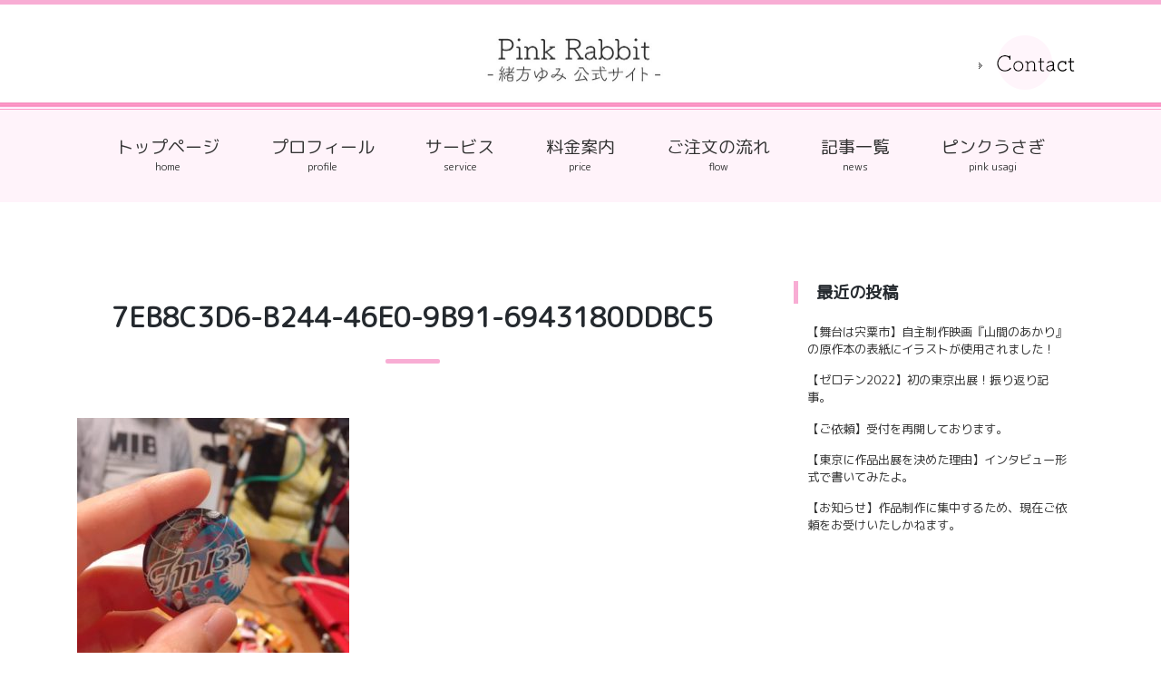

--- FILE ---
content_type: text/html; charset=UTF-8
request_url: https://pinkrabbit-world.com/2020/11/03/%E3%80%90%E3%83%A9%E3%82%B8%E3%82%AA%E5%87%BA%E6%BC%94%E3%80%91fm135%E6%B0%97%E5%88%86%E3%81%AF%E3%81%84%E3%81%A4%E3%82%82%E6%A1%83%E6%BA%90%E9%83%B7%E3%80%82/7eb8c3d6-b244-46e0-9b91-6943180ddbc5/
body_size: 17068
content:
<!DOCTYPE html>
<html dir="ltr" lang="ja" prefix="og: https://ogp.me/ns#">
<head>
<!-- Global site tag (gtag.js) - Google Analytics -->
<script async src="https://www.googletagmanager.com/gtag/js?id=UA-176775844-1"></script>
<script>
  window.dataLayer = window.dataLayer || [];
  function gtag(){dataLayer.push(arguments);}
  gtag('js', new Date());

  gtag('config', 'UA-176775844-1');
</script>
    <meta charset="UTF-8">
    <meta name="viewport" content="width=device-width, initial-scale=1">
    <meta http-equiv="X-UA-Compatible" content="IE=edge">
    <link href="https://fonts.googleapis.com/css?family=M+PLUS+Rounded+1c" rel="stylesheet">
    <link href="https://pinkrabbit-world.com/wp-content/themes/wp-bootstrap-starter/ihover.min.css" rel="stylesheet">
<title>7EB8C3D6-B244-46E0-9B91-6943180DDBC5 | Pink Rabbit - 緒方ゆみ 公式サイト -</title>

		<!-- All in One SEO 4.6.2 - aioseo.com -->
		<meta name="robots" content="max-image-preview:large" />
		<link rel="canonical" href="https://pinkrabbit-world.com/2020/11/03/%e3%80%90%e3%83%a9%e3%82%b8%e3%82%aa%e5%87%ba%e6%bc%94%e3%80%91fm135%e6%b0%97%e5%88%86%e3%81%af%e3%81%84%e3%81%a4%e3%82%82%e6%a1%83%e6%ba%90%e9%83%b7%e3%80%82/7eb8c3d6-b244-46e0-9b91-6943180ddbc5/" />
		<meta name="generator" content="All in One SEO (AIOSEO) 4.6.2" />
		<meta property="og:locale" content="ja_JP" />
		<meta property="og:site_name" content="Pink Rabbit - 緒方ゆみ 公式サイト - | 姫路で似顔絵、イラスト作成ならピンクラビット、緒方ゆみへ" />
		<meta property="og:type" content="article" />
		<meta property="og:title" content="7EB8C3D6-B244-46E0-9B91-6943180DDBC5 | Pink Rabbit - 緒方ゆみ 公式サイト -" />
		<meta property="og:url" content="https://pinkrabbit-world.com/2020/11/03/%e3%80%90%e3%83%a9%e3%82%b8%e3%82%aa%e5%87%ba%e6%bc%94%e3%80%91fm135%e6%b0%97%e5%88%86%e3%81%af%e3%81%84%e3%81%a4%e3%82%82%e6%a1%83%e6%ba%90%e9%83%b7%e3%80%82/7eb8c3d6-b244-46e0-9b91-6943180ddbc5/" />
		<meta property="article:published_time" content="2020-11-03T12:29:56+00:00" />
		<meta property="article:modified_time" content="2020-11-03T12:29:56+00:00" />
		<meta name="twitter:card" content="summary" />
		<meta name="twitter:title" content="7EB8C3D6-B244-46E0-9B91-6943180DDBC5 | Pink Rabbit - 緒方ゆみ 公式サイト -" />
		<script type="application/ld+json" class="aioseo-schema">
			{"@context":"https:\/\/schema.org","@graph":[{"@type":"BreadcrumbList","@id":"https:\/\/pinkrabbit-world.com\/2020\/11\/03\/%e3%80%90%e3%83%a9%e3%82%b8%e3%82%aa%e5%87%ba%e6%bc%94%e3%80%91fm135%e6%b0%97%e5%88%86%e3%81%af%e3%81%84%e3%81%a4%e3%82%82%e6%a1%83%e6%ba%90%e9%83%b7%e3%80%82\/7eb8c3d6-b244-46e0-9b91-6943180ddbc5\/#breadcrumblist","itemListElement":[{"@type":"ListItem","@id":"https:\/\/pinkrabbit-world.com\/#listItem","position":1,"name":"\u5bb6","item":"https:\/\/pinkrabbit-world.com\/","nextItem":"https:\/\/pinkrabbit-world.com\/2020\/11\/03\/%e3%80%90%e3%83%a9%e3%82%b8%e3%82%aa%e5%87%ba%e6%bc%94%e3%80%91fm135%e6%b0%97%e5%88%86%e3%81%af%e3%81%84%e3%81%a4%e3%82%82%e6%a1%83%e6%ba%90%e9%83%b7%e3%80%82\/7eb8c3d6-b244-46e0-9b91-6943180ddbc5\/#listItem"},{"@type":"ListItem","@id":"https:\/\/pinkrabbit-world.com\/2020\/11\/03\/%e3%80%90%e3%83%a9%e3%82%b8%e3%82%aa%e5%87%ba%e6%bc%94%e3%80%91fm135%e6%b0%97%e5%88%86%e3%81%af%e3%81%84%e3%81%a4%e3%82%82%e6%a1%83%e6%ba%90%e9%83%b7%e3%80%82\/7eb8c3d6-b244-46e0-9b91-6943180ddbc5\/#listItem","position":2,"name":"7EB8C3D6-B244-46E0-9B91-6943180DDBC5","previousItem":"https:\/\/pinkrabbit-world.com\/#listItem"}]},{"@type":"ItemPage","@id":"https:\/\/pinkrabbit-world.com\/2020\/11\/03\/%e3%80%90%e3%83%a9%e3%82%b8%e3%82%aa%e5%87%ba%e6%bc%94%e3%80%91fm135%e6%b0%97%e5%88%86%e3%81%af%e3%81%84%e3%81%a4%e3%82%82%e6%a1%83%e6%ba%90%e9%83%b7%e3%80%82\/7eb8c3d6-b244-46e0-9b91-6943180ddbc5\/#itempage","url":"https:\/\/pinkrabbit-world.com\/2020\/11\/03\/%e3%80%90%e3%83%a9%e3%82%b8%e3%82%aa%e5%87%ba%e6%bc%94%e3%80%91fm135%e6%b0%97%e5%88%86%e3%81%af%e3%81%84%e3%81%a4%e3%82%82%e6%a1%83%e6%ba%90%e9%83%b7%e3%80%82\/7eb8c3d6-b244-46e0-9b91-6943180ddbc5\/","name":"7EB8C3D6-B244-46E0-9B91-6943180DDBC5 | Pink Rabbit - \u7dd2\u65b9\u3086\u307f \u516c\u5f0f\u30b5\u30a4\u30c8 -","inLanguage":"ja","isPartOf":{"@id":"https:\/\/pinkrabbit-world.com\/#website"},"breadcrumb":{"@id":"https:\/\/pinkrabbit-world.com\/2020\/11\/03\/%e3%80%90%e3%83%a9%e3%82%b8%e3%82%aa%e5%87%ba%e6%bc%94%e3%80%91fm135%e6%b0%97%e5%88%86%e3%81%af%e3%81%84%e3%81%a4%e3%82%82%e6%a1%83%e6%ba%90%e9%83%b7%e3%80%82\/7eb8c3d6-b244-46e0-9b91-6943180ddbc5\/#breadcrumblist"},"author":{"@id":"https:\/\/pinkrabbit-world.com\/author\/pinkrabbit\/#author"},"creator":{"@id":"https:\/\/pinkrabbit-world.com\/author\/pinkrabbit\/#author"},"datePublished":"2020-11-03T21:29:56+09:00","dateModified":"2020-11-03T21:29:56+09:00"},{"@type":"Organization","@id":"https:\/\/pinkrabbit-world.com\/#organization","name":"Pink Rabbit - \u7dd2\u65b9\u3086\u307f \u516c\u5f0f\u30b5\u30a4\u30c8 -","url":"https:\/\/pinkrabbit-world.com\/"},{"@type":"Person","@id":"https:\/\/pinkrabbit-world.com\/author\/pinkrabbit\/#author","url":"https:\/\/pinkrabbit-world.com\/author\/pinkrabbit\/","name":"pinkrabbit","image":{"@type":"ImageObject","@id":"https:\/\/pinkrabbit-world.com\/2020\/11\/03\/%e3%80%90%e3%83%a9%e3%82%b8%e3%82%aa%e5%87%ba%e6%bc%94%e3%80%91fm135%e6%b0%97%e5%88%86%e3%81%af%e3%81%84%e3%81%a4%e3%82%82%e6%a1%83%e6%ba%90%e9%83%b7%e3%80%82\/7eb8c3d6-b244-46e0-9b91-6943180ddbc5\/#authorImage","url":"https:\/\/secure.gravatar.com\/avatar\/4e22a5abe45dec0239172e0e812bcc9c?s=96&d=mm&r=g","width":96,"height":96,"caption":"pinkrabbit"}},{"@type":"WebSite","@id":"https:\/\/pinkrabbit-world.com\/#website","url":"https:\/\/pinkrabbit-world.com\/","name":"Pink Rabbit - \u7dd2\u65b9\u3086\u307f \u516c\u5f0f\u30b5\u30a4\u30c8 -","description":"\u59eb\u8def\u3067\u4f3c\u9854\u7d75\u3001\u30a4\u30e9\u30b9\u30c8\u4f5c\u6210\u306a\u3089\u30d4\u30f3\u30af\u30e9\u30d3\u30c3\u30c8\u3001\u7dd2\u65b9\u3086\u307f\u3078","inLanguage":"ja","publisher":{"@id":"https:\/\/pinkrabbit-world.com\/#organization"}}]}
		</script>
		<!-- All in One SEO -->

<link rel='dns-prefetch' href='//webfonts.xserver.jp' />
<link rel='dns-prefetch' href='//www.googletagmanager.com' />
<link rel="alternate" type="application/rss+xml" title="Pink Rabbit - 緒方ゆみ 公式サイト - &raquo; フィード" href="https://pinkrabbit-world.com/feed/" />
<link rel="alternate" type="application/rss+xml" title="Pink Rabbit - 緒方ゆみ 公式サイト - &raquo; コメントフィード" href="https://pinkrabbit-world.com/comments/feed/" />
<link rel="alternate" type="application/rss+xml" title="Pink Rabbit - 緒方ゆみ 公式サイト - &raquo; 7EB8C3D6-B244-46E0-9B91-6943180DDBC5 のコメントのフィード" href="https://pinkrabbit-world.com/2020/11/03/%e3%80%90%e3%83%a9%e3%82%b8%e3%82%aa%e5%87%ba%e6%bc%94%e3%80%91fm135%e6%b0%97%e5%88%86%e3%81%af%e3%81%84%e3%81%a4%e3%82%82%e6%a1%83%e6%ba%90%e9%83%b7%e3%80%82/7eb8c3d6-b244-46e0-9b91-6943180ddbc5/feed/" />
<script type="text/javascript">
window._wpemojiSettings = {"baseUrl":"https:\/\/s.w.org\/images\/core\/emoji\/14.0.0\/72x72\/","ext":".png","svgUrl":"https:\/\/s.w.org\/images\/core\/emoji\/14.0.0\/svg\/","svgExt":".svg","source":{"concatemoji":"https:\/\/pinkrabbit-world.com\/wp-includes\/js\/wp-emoji-release.min.js?ver=6.2.8"}};
/*! This file is auto-generated */
!function(e,a,t){var n,r,o,i=a.createElement("canvas"),p=i.getContext&&i.getContext("2d");function s(e,t){p.clearRect(0,0,i.width,i.height),p.fillText(e,0,0);e=i.toDataURL();return p.clearRect(0,0,i.width,i.height),p.fillText(t,0,0),e===i.toDataURL()}function c(e){var t=a.createElement("script");t.src=e,t.defer=t.type="text/javascript",a.getElementsByTagName("head")[0].appendChild(t)}for(o=Array("flag","emoji"),t.supports={everything:!0,everythingExceptFlag:!0},r=0;r<o.length;r++)t.supports[o[r]]=function(e){if(p&&p.fillText)switch(p.textBaseline="top",p.font="600 32px Arial",e){case"flag":return s("\ud83c\udff3\ufe0f\u200d\u26a7\ufe0f","\ud83c\udff3\ufe0f\u200b\u26a7\ufe0f")?!1:!s("\ud83c\uddfa\ud83c\uddf3","\ud83c\uddfa\u200b\ud83c\uddf3")&&!s("\ud83c\udff4\udb40\udc67\udb40\udc62\udb40\udc65\udb40\udc6e\udb40\udc67\udb40\udc7f","\ud83c\udff4\u200b\udb40\udc67\u200b\udb40\udc62\u200b\udb40\udc65\u200b\udb40\udc6e\u200b\udb40\udc67\u200b\udb40\udc7f");case"emoji":return!s("\ud83e\udef1\ud83c\udffb\u200d\ud83e\udef2\ud83c\udfff","\ud83e\udef1\ud83c\udffb\u200b\ud83e\udef2\ud83c\udfff")}return!1}(o[r]),t.supports.everything=t.supports.everything&&t.supports[o[r]],"flag"!==o[r]&&(t.supports.everythingExceptFlag=t.supports.everythingExceptFlag&&t.supports[o[r]]);t.supports.everythingExceptFlag=t.supports.everythingExceptFlag&&!t.supports.flag,t.DOMReady=!1,t.readyCallback=function(){t.DOMReady=!0},t.supports.everything||(n=function(){t.readyCallback()},a.addEventListener?(a.addEventListener("DOMContentLoaded",n,!1),e.addEventListener("load",n,!1)):(e.attachEvent("onload",n),a.attachEvent("onreadystatechange",function(){"complete"===a.readyState&&t.readyCallback()})),(e=t.source||{}).concatemoji?c(e.concatemoji):e.wpemoji&&e.twemoji&&(c(e.twemoji),c(e.wpemoji)))}(window,document,window._wpemojiSettings);
</script>
<style type="text/css">
img.wp-smiley,
img.emoji {
	display: inline !important;
	border: none !important;
	box-shadow: none !important;
	height: 1em !important;
	width: 1em !important;
	margin: 0 0.07em !important;
	vertical-align: -0.1em !important;
	background: none !important;
	padding: 0 !important;
}
</style>
	<link rel='stylesheet' id='sbi_styles-css' href='https://pinkrabbit-world.com/wp-content/plugins/instagram-feed/css/sbi-styles.min.css?ver=6.3.1' type='text/css' media='all' />
<link rel='stylesheet' id='wp-block-library-css' href='https://pinkrabbit-world.com/wp-includes/css/dist/block-library/style.min.css?ver=6.2.8' type='text/css' media='all' />
<link rel='stylesheet' id='classic-theme-styles-css' href='https://pinkrabbit-world.com/wp-includes/css/classic-themes.min.css?ver=6.2.8' type='text/css' media='all' />
<style id='global-styles-inline-css' type='text/css'>
body{--wp--preset--color--black: #000000;--wp--preset--color--cyan-bluish-gray: #abb8c3;--wp--preset--color--white: #ffffff;--wp--preset--color--pale-pink: #f78da7;--wp--preset--color--vivid-red: #cf2e2e;--wp--preset--color--luminous-vivid-orange: #ff6900;--wp--preset--color--luminous-vivid-amber: #fcb900;--wp--preset--color--light-green-cyan: #7bdcb5;--wp--preset--color--vivid-green-cyan: #00d084;--wp--preset--color--pale-cyan-blue: #8ed1fc;--wp--preset--color--vivid-cyan-blue: #0693e3;--wp--preset--color--vivid-purple: #9b51e0;--wp--preset--gradient--vivid-cyan-blue-to-vivid-purple: linear-gradient(135deg,rgba(6,147,227,1) 0%,rgb(155,81,224) 100%);--wp--preset--gradient--light-green-cyan-to-vivid-green-cyan: linear-gradient(135deg,rgb(122,220,180) 0%,rgb(0,208,130) 100%);--wp--preset--gradient--luminous-vivid-amber-to-luminous-vivid-orange: linear-gradient(135deg,rgba(252,185,0,1) 0%,rgba(255,105,0,1) 100%);--wp--preset--gradient--luminous-vivid-orange-to-vivid-red: linear-gradient(135deg,rgba(255,105,0,1) 0%,rgb(207,46,46) 100%);--wp--preset--gradient--very-light-gray-to-cyan-bluish-gray: linear-gradient(135deg,rgb(238,238,238) 0%,rgb(169,184,195) 100%);--wp--preset--gradient--cool-to-warm-spectrum: linear-gradient(135deg,rgb(74,234,220) 0%,rgb(151,120,209) 20%,rgb(207,42,186) 40%,rgb(238,44,130) 60%,rgb(251,105,98) 80%,rgb(254,248,76) 100%);--wp--preset--gradient--blush-light-purple: linear-gradient(135deg,rgb(255,206,236) 0%,rgb(152,150,240) 100%);--wp--preset--gradient--blush-bordeaux: linear-gradient(135deg,rgb(254,205,165) 0%,rgb(254,45,45) 50%,rgb(107,0,62) 100%);--wp--preset--gradient--luminous-dusk: linear-gradient(135deg,rgb(255,203,112) 0%,rgb(199,81,192) 50%,rgb(65,88,208) 100%);--wp--preset--gradient--pale-ocean: linear-gradient(135deg,rgb(255,245,203) 0%,rgb(182,227,212) 50%,rgb(51,167,181) 100%);--wp--preset--gradient--electric-grass: linear-gradient(135deg,rgb(202,248,128) 0%,rgb(113,206,126) 100%);--wp--preset--gradient--midnight: linear-gradient(135deg,rgb(2,3,129) 0%,rgb(40,116,252) 100%);--wp--preset--duotone--dark-grayscale: url('#wp-duotone-dark-grayscale');--wp--preset--duotone--grayscale: url('#wp-duotone-grayscale');--wp--preset--duotone--purple-yellow: url('#wp-duotone-purple-yellow');--wp--preset--duotone--blue-red: url('#wp-duotone-blue-red');--wp--preset--duotone--midnight: url('#wp-duotone-midnight');--wp--preset--duotone--magenta-yellow: url('#wp-duotone-magenta-yellow');--wp--preset--duotone--purple-green: url('#wp-duotone-purple-green');--wp--preset--duotone--blue-orange: url('#wp-duotone-blue-orange');--wp--preset--font-size--small: 13px;--wp--preset--font-size--medium: 20px;--wp--preset--font-size--large: 36px;--wp--preset--font-size--x-large: 42px;--wp--preset--spacing--20: 0.44rem;--wp--preset--spacing--30: 0.67rem;--wp--preset--spacing--40: 1rem;--wp--preset--spacing--50: 1.5rem;--wp--preset--spacing--60: 2.25rem;--wp--preset--spacing--70: 3.38rem;--wp--preset--spacing--80: 5.06rem;--wp--preset--shadow--natural: 6px 6px 9px rgba(0, 0, 0, 0.2);--wp--preset--shadow--deep: 12px 12px 50px rgba(0, 0, 0, 0.4);--wp--preset--shadow--sharp: 6px 6px 0px rgba(0, 0, 0, 0.2);--wp--preset--shadow--outlined: 6px 6px 0px -3px rgba(255, 255, 255, 1), 6px 6px rgba(0, 0, 0, 1);--wp--preset--shadow--crisp: 6px 6px 0px rgba(0, 0, 0, 1);}:where(.is-layout-flex){gap: 0.5em;}body .is-layout-flow > .alignleft{float: left;margin-inline-start: 0;margin-inline-end: 2em;}body .is-layout-flow > .alignright{float: right;margin-inline-start: 2em;margin-inline-end: 0;}body .is-layout-flow > .aligncenter{margin-left: auto !important;margin-right: auto !important;}body .is-layout-constrained > .alignleft{float: left;margin-inline-start: 0;margin-inline-end: 2em;}body .is-layout-constrained > .alignright{float: right;margin-inline-start: 2em;margin-inline-end: 0;}body .is-layout-constrained > .aligncenter{margin-left: auto !important;margin-right: auto !important;}body .is-layout-constrained > :where(:not(.alignleft):not(.alignright):not(.alignfull)){max-width: var(--wp--style--global--content-size);margin-left: auto !important;margin-right: auto !important;}body .is-layout-constrained > .alignwide{max-width: var(--wp--style--global--wide-size);}body .is-layout-flex{display: flex;}body .is-layout-flex{flex-wrap: wrap;align-items: center;}body .is-layout-flex > *{margin: 0;}:where(.wp-block-columns.is-layout-flex){gap: 2em;}.has-black-color{color: var(--wp--preset--color--black) !important;}.has-cyan-bluish-gray-color{color: var(--wp--preset--color--cyan-bluish-gray) !important;}.has-white-color{color: var(--wp--preset--color--white) !important;}.has-pale-pink-color{color: var(--wp--preset--color--pale-pink) !important;}.has-vivid-red-color{color: var(--wp--preset--color--vivid-red) !important;}.has-luminous-vivid-orange-color{color: var(--wp--preset--color--luminous-vivid-orange) !important;}.has-luminous-vivid-amber-color{color: var(--wp--preset--color--luminous-vivid-amber) !important;}.has-light-green-cyan-color{color: var(--wp--preset--color--light-green-cyan) !important;}.has-vivid-green-cyan-color{color: var(--wp--preset--color--vivid-green-cyan) !important;}.has-pale-cyan-blue-color{color: var(--wp--preset--color--pale-cyan-blue) !important;}.has-vivid-cyan-blue-color{color: var(--wp--preset--color--vivid-cyan-blue) !important;}.has-vivid-purple-color{color: var(--wp--preset--color--vivid-purple) !important;}.has-black-background-color{background-color: var(--wp--preset--color--black) !important;}.has-cyan-bluish-gray-background-color{background-color: var(--wp--preset--color--cyan-bluish-gray) !important;}.has-white-background-color{background-color: var(--wp--preset--color--white) !important;}.has-pale-pink-background-color{background-color: var(--wp--preset--color--pale-pink) !important;}.has-vivid-red-background-color{background-color: var(--wp--preset--color--vivid-red) !important;}.has-luminous-vivid-orange-background-color{background-color: var(--wp--preset--color--luminous-vivid-orange) !important;}.has-luminous-vivid-amber-background-color{background-color: var(--wp--preset--color--luminous-vivid-amber) !important;}.has-light-green-cyan-background-color{background-color: var(--wp--preset--color--light-green-cyan) !important;}.has-vivid-green-cyan-background-color{background-color: var(--wp--preset--color--vivid-green-cyan) !important;}.has-pale-cyan-blue-background-color{background-color: var(--wp--preset--color--pale-cyan-blue) !important;}.has-vivid-cyan-blue-background-color{background-color: var(--wp--preset--color--vivid-cyan-blue) !important;}.has-vivid-purple-background-color{background-color: var(--wp--preset--color--vivid-purple) !important;}.has-black-border-color{border-color: var(--wp--preset--color--black) !important;}.has-cyan-bluish-gray-border-color{border-color: var(--wp--preset--color--cyan-bluish-gray) !important;}.has-white-border-color{border-color: var(--wp--preset--color--white) !important;}.has-pale-pink-border-color{border-color: var(--wp--preset--color--pale-pink) !important;}.has-vivid-red-border-color{border-color: var(--wp--preset--color--vivid-red) !important;}.has-luminous-vivid-orange-border-color{border-color: var(--wp--preset--color--luminous-vivid-orange) !important;}.has-luminous-vivid-amber-border-color{border-color: var(--wp--preset--color--luminous-vivid-amber) !important;}.has-light-green-cyan-border-color{border-color: var(--wp--preset--color--light-green-cyan) !important;}.has-vivid-green-cyan-border-color{border-color: var(--wp--preset--color--vivid-green-cyan) !important;}.has-pale-cyan-blue-border-color{border-color: var(--wp--preset--color--pale-cyan-blue) !important;}.has-vivid-cyan-blue-border-color{border-color: var(--wp--preset--color--vivid-cyan-blue) !important;}.has-vivid-purple-border-color{border-color: var(--wp--preset--color--vivid-purple) !important;}.has-vivid-cyan-blue-to-vivid-purple-gradient-background{background: var(--wp--preset--gradient--vivid-cyan-blue-to-vivid-purple) !important;}.has-light-green-cyan-to-vivid-green-cyan-gradient-background{background: var(--wp--preset--gradient--light-green-cyan-to-vivid-green-cyan) !important;}.has-luminous-vivid-amber-to-luminous-vivid-orange-gradient-background{background: var(--wp--preset--gradient--luminous-vivid-amber-to-luminous-vivid-orange) !important;}.has-luminous-vivid-orange-to-vivid-red-gradient-background{background: var(--wp--preset--gradient--luminous-vivid-orange-to-vivid-red) !important;}.has-very-light-gray-to-cyan-bluish-gray-gradient-background{background: var(--wp--preset--gradient--very-light-gray-to-cyan-bluish-gray) !important;}.has-cool-to-warm-spectrum-gradient-background{background: var(--wp--preset--gradient--cool-to-warm-spectrum) !important;}.has-blush-light-purple-gradient-background{background: var(--wp--preset--gradient--blush-light-purple) !important;}.has-blush-bordeaux-gradient-background{background: var(--wp--preset--gradient--blush-bordeaux) !important;}.has-luminous-dusk-gradient-background{background: var(--wp--preset--gradient--luminous-dusk) !important;}.has-pale-ocean-gradient-background{background: var(--wp--preset--gradient--pale-ocean) !important;}.has-electric-grass-gradient-background{background: var(--wp--preset--gradient--electric-grass) !important;}.has-midnight-gradient-background{background: var(--wp--preset--gradient--midnight) !important;}.has-small-font-size{font-size: var(--wp--preset--font-size--small) !important;}.has-medium-font-size{font-size: var(--wp--preset--font-size--medium) !important;}.has-large-font-size{font-size: var(--wp--preset--font-size--large) !important;}.has-x-large-font-size{font-size: var(--wp--preset--font-size--x-large) !important;}
.wp-block-navigation a:where(:not(.wp-element-button)){color: inherit;}
:where(.wp-block-columns.is-layout-flex){gap: 2em;}
.wp-block-pullquote{font-size: 1.5em;line-height: 1.6;}
</style>
<style id='responsive-menu-inline-css' type='text/css'>
/** This file is major component of this plugin so please don't try to edit here. */
#rmp_menu_trigger-1119 {
  width: 45px;
  height: 45px;
  position: fixed;
  top: 30px;
  border-radius: 5px;
  display: none;
  text-decoration: none;
  left: 4%;
  background: #e64075;
  transition: transform 0.5s, background-color 0.5s;
}
#rmp_menu_trigger-1119:hover, #rmp_menu_trigger-1119:focus {
  background: #e64075;
  text-decoration: unset;
}
#rmp_menu_trigger-1119.is-active {
  background: #e64075;
}
#rmp_menu_trigger-1119 .rmp-trigger-box {
  width: 25px;
  color: #ffffff;
}
#rmp_menu_trigger-1119 .rmp-trigger-icon-active, #rmp_menu_trigger-1119 .rmp-trigger-text-open {
  display: none;
}
#rmp_menu_trigger-1119.is-active .rmp-trigger-icon-active, #rmp_menu_trigger-1119.is-active .rmp-trigger-text-open {
  display: inline;
}
#rmp_menu_trigger-1119.is-active .rmp-trigger-icon-inactive, #rmp_menu_trigger-1119.is-active .rmp-trigger-text {
  display: none;
}
#rmp_menu_trigger-1119 .rmp-trigger-label {
  color: #ffffff;
  pointer-events: none;
  line-height: 13px;
  font-family: inherit;
  font-size: 14px;
  display: inline;
  text-transform: inherit;
}
#rmp_menu_trigger-1119 .rmp-trigger-label.rmp-trigger-label-top {
  display: block;
  margin-bottom: 12px;
}
#rmp_menu_trigger-1119 .rmp-trigger-label.rmp-trigger-label-bottom {
  display: block;
  margin-top: 12px;
}
#rmp_menu_trigger-1119 .responsive-menu-pro-inner {
  display: block;
}
#rmp_menu_trigger-1119 .responsive-menu-pro-inner, #rmp_menu_trigger-1119 .responsive-menu-pro-inner::before, #rmp_menu_trigger-1119 .responsive-menu-pro-inner::after {
  width: 25px;
  height: 3px;
  background-color: #ffffff;
  border-radius: 4px;
  position: absolute;
}
#rmp_menu_trigger-1119.is-active .responsive-menu-pro-inner, #rmp_menu_trigger-1119.is-active .responsive-menu-pro-inner::before, #rmp_menu_trigger-1119.is-active .responsive-menu-pro-inner::after {
  background-color: #ffffff;
}
#rmp_menu_trigger-1119:hover .responsive-menu-pro-inner, #rmp_menu_trigger-1119:hover .responsive-menu-pro-inner::before, #rmp_menu_trigger-1119:hover .responsive-menu-pro-inner::after {
  background-color: #ffffff;
}
#rmp_menu_trigger-1119 .responsive-menu-pro-inner::before {
  top: 10px;
}
#rmp_menu_trigger-1119 .responsive-menu-pro-inner::after {
  bottom: 10px;
}
#rmp_menu_trigger-1119.is-active .responsive-menu-pro-inner::after {
  bottom: 0;
}
/* Hamburger menu styling */
@media screen and (max-width: 1140px) {
  /** Menu Title Style */
  /** Menu Additional Content Style */
  #rmp_menu_trigger-1119 {
    display: block;
  }
  #rmp-container-1119 {
    position: fixed;
    top: 0;
    margin: 0;
    transition: transform 0.5s;
    overflow: auto;
    display: block;
    width: 75%;
    background-color: #ff6699;
    background-image: url("");
    height: 100%;
    left: 0;
    padding-top: 0px;
    padding-left: 0px;
    padding-bottom: 0px;
    padding-right: 0px;
  }
  #rmp-menu-wrap-1119 {
    padding-top: 0px;
    padding-left: 0px;
    padding-bottom: 0px;
    padding-right: 0px;
    background-color: #ff6699;
  }
  #rmp-menu-wrap-1119 .rmp-menu, #rmp-menu-wrap-1119 .rmp-submenu {
    width: 100%;
    box-sizing: border-box;
    margin: 0;
    padding: 0;
  }
  #rmp-menu-wrap-1119 .rmp-submenu-depth-1 .rmp-menu-item-link {
    padding-left: 10%;
  }
  #rmp-menu-wrap-1119 .rmp-submenu-depth-2 .rmp-menu-item-link {
    padding-left: 15%;
  }
  #rmp-menu-wrap-1119 .rmp-submenu-depth-3 .rmp-menu-item-link {
    padding-left: 20%;
  }
  #rmp-menu-wrap-1119 .rmp-submenu-depth-4 .rmp-menu-item-link {
    padding-left: 25%;
  }
  #rmp-menu-wrap-1119 .rmp-submenu.rmp-submenu-open {
    display: block;
  }
  #rmp-menu-wrap-1119 .rmp-menu-item {
    width: 100%;
    list-style: none;
    margin: 0;
  }
  #rmp-menu-wrap-1119 .rmp-menu-item-link {
    height: 40px;
    line-height: 40px;
    font-size: 13px;
    border-bottom: 1px solid #ff6699;
    font-family: inherit;
    color: #ffffff;
    text-align: left;
    background-color: #ff6699;
    font-weight: normal;
    letter-spacing: 0px;
    display: block;
    box-sizing: border-box;
    width: 100%;
    text-decoration: none;
    position: relative;
    overflow: hidden;
    transition: background-color 0.5s, border-color 0.5s, 0.5s;
    padding: 0 5%;
    padding-right: 50px;
  }
  #rmp-menu-wrap-1119 .rmp-menu-item-link:after, #rmp-menu-wrap-1119 .rmp-menu-item-link:before {
    display: none;
  }
  #rmp-menu-wrap-1119 .rmp-menu-item-link:hover, #rmp-menu-wrap-1119 .rmp-menu-item-link:focus {
    color: #ffffff;
    border-color: #ff6699;
    background-color: #e64075;
  }
  #rmp-menu-wrap-1119 .rmp-menu-item-link:focus {
    outline: none;
    border-color: unset;
    box-shadow: unset;
  }
  #rmp-menu-wrap-1119 .rmp-menu-item-link .rmp-font-icon {
    height: 40px;
    line-height: 40px;
    margin-right: 10px;
    font-size: 13px;
  }
  #rmp-menu-wrap-1119 .rmp-menu-current-item .rmp-menu-item-link {
    color: #ffffff;
    border-color: #ff6699;
    background-color: #ff6699;
  }
  #rmp-menu-wrap-1119 .rmp-menu-current-item .rmp-menu-item-link:hover, #rmp-menu-wrap-1119 .rmp-menu-current-item .rmp-menu-item-link:focus {
    color: #ffffff;
    border-color: #ff6699;
    background-color: #ff6699;
  }
  #rmp-menu-wrap-1119 .rmp-menu-subarrow {
    position: absolute;
    top: 0;
    bottom: 0;
    text-align: center;
    overflow: hidden;
    background-size: cover;
    overflow: hidden;
    right: 0;
    border-left-style: solid;
    border-left-color: #e64075;
    border-left-width: 1px;
    height: 39px;
    width: 40px;
    color: #ffffff;
    background-color: #e64075;
  }
  #rmp-menu-wrap-1119 .rmp-menu-subarrow:hover {
    color: #ffffff;
    border-color: #e64075;
    background-color: #e64075;
  }
  #rmp-menu-wrap-1119 .rmp-menu-subarrow .rmp-font-icon {
    margin-right: unset;
  }
  #rmp-menu-wrap-1119 .rmp-menu-subarrow * {
    vertical-align: middle;
    line-height: 39px;
  }
  #rmp-menu-wrap-1119 .rmp-menu-subarrow-active {
    display: block;
    background-size: cover;
    color: #ffffff;
    border-color: #e64075;
    background-color: #e64075;
  }
  #rmp-menu-wrap-1119 .rmp-menu-subarrow-active:hover {
    color: #ffffff;
    border-color: #e64075;
    background-color: #e64075;
  }
  #rmp-menu-wrap-1119 .rmp-submenu {
    display: none;
  }
  #rmp-menu-wrap-1119 .rmp-submenu .rmp-menu-item-link {
    height: 40px;
    line-height: 40px;
    letter-spacing: 0px;
    font-size: 13px;
    border-bottom: 1px solid #ff6699;
    font-family: inherit;
    font-weight: normal;
    color: #ffffff;
    text-align: left;
    background-color: #e64075;
  }
  #rmp-menu-wrap-1119 .rmp-submenu .rmp-menu-item-link:hover, #rmp-menu-wrap-1119 .rmp-submenu .rmp-menu-item-link:focus {
    color: #ffffff;
    border-color: #ff6699;
    background-color: #e64075;
  }
  #rmp-menu-wrap-1119 .rmp-submenu .rmp-menu-current-item .rmp-menu-item-link {
    color: #ffffff;
    border-color: #ff6699;
    background-color: #e64075;
  }
  #rmp-menu-wrap-1119 .rmp-submenu .rmp-menu-current-item .rmp-menu-item-link:hover, #rmp-menu-wrap-1119 .rmp-submenu .rmp-menu-current-item .rmp-menu-item-link:focus {
    color: #ffffff;
    border-color: #ff6699;
    background-color: #e64075;
  }
  #rmp-menu-wrap-1119 .rmp-submenu .rmp-menu-subarrow {
    right: 0;
    border-right: unset;
    border-left-style: solid;
    border-left-color: #ff6699;
    border-left-width: 1px;
    height: 39px;
    line-height: 39px;
    width: 40px;
    color: #ffffff;
    background-color: #ff6699;
  }
  #rmp-menu-wrap-1119 .rmp-submenu .rmp-menu-subarrow:hover {
    color: #ffffff;
    border-color: #ff6699;
    background-color: #ff6699;
  }
  #rmp-menu-wrap-1119 .rmp-submenu .rmp-menu-subarrow-active {
    color: #ffffff;
    border-color: #ff6699;
    background-color: #ff6699;
  }
  #rmp-menu-wrap-1119 .rmp-submenu .rmp-menu-subarrow-active:hover {
    color: #ffffff;
    border-color: #ff6699;
    background-color: #ff6699;
  }
  #rmp-menu-wrap-1119 .rmp-menu-item-description {
    margin: 0;
    padding: 5px 5%;
    opacity: 0.8;
    color: #ffffff;
  }
  #rmp-search-box-1119 {
    display: block;
    padding-top: 0px;
    padding-left: 5%;
    padding-bottom: 0px;
    padding-right: 5%;
  }
  #rmp-search-box-1119 .rmp-search-form {
    margin: 0;
  }
  #rmp-search-box-1119 .rmp-search-box {
    background: #dadada;
    border: 1px solid #333333;
    color: #333333;
    width: 100%;
    padding: 0 5%;
    border-radius: 30px;
    height: 45px;
    -webkit-appearance: none;
  }
  #rmp-search-box-1119 .rmp-search-box::placeholder {
    color: #c7c7cd;
  }
  #rmp-search-box-1119 .rmp-search-box:focus {
    background-color: #dadada;
    outline: 2px solid #333333;
    color: #333333;
  }
  #rmp-menu-title-1119 {
    background-color: #ff6699;
    color: #ffffff;
    text-align: left;
    font-size: 13px;
    padding-top: 10%;
    padding-left: 5%;
    padding-bottom: 0%;
    padding-right: 5%;
    font-weight: 400;
    transition: background-color 0.5s, border-color 0.5s, color 0.5s;
  }
  #rmp-menu-title-1119:hover {
    background-color: #f54f86;
    color: #ffffff;
  }
  #rmp-menu-title-1119 > .rmp-menu-title-link {
    color: #ffffff;
    width: 100%;
    background-color: unset;
    text-decoration: none;
  }
  #rmp-menu-title-1119 > .rmp-menu-title-link:hover {
    color: #ffffff;
  }
  #rmp-menu-title-1119 .rmp-font-icon {
    font-size: 13px;
  }
  #rmp-menu-additional-content-1119 {
    padding-top: 0px;
    padding-left: 5%;
    padding-bottom: 0px;
    padding-right: 5%;
    color: #ffffff;
    text-align: center;
    font-size: 16px;
  }
}
/**
This file contents common styling of menus.
*/
.rmp-container {
  display: none;
  visibility: visible;
  padding: 0px 0px 0px 0px;
  z-index: 99998;
  transition: all 0.3s;
  /** Scrolling bar in menu setting box **/
}
.rmp-container.rmp-fade-top, .rmp-container.rmp-fade-left, .rmp-container.rmp-fade-right, .rmp-container.rmp-fade-bottom {
  display: none;
}
.rmp-container.rmp-slide-left, .rmp-container.rmp-push-left {
  transform: translateX(-100%);
  -ms-transform: translateX(-100%);
  -webkit-transform: translateX(-100%);
  -moz-transform: translateX(-100%);
}
.rmp-container.rmp-slide-left.rmp-menu-open, .rmp-container.rmp-push-left.rmp-menu-open {
  transform: translateX(0);
  -ms-transform: translateX(0);
  -webkit-transform: translateX(0);
  -moz-transform: translateX(0);
}
.rmp-container.rmp-slide-right, .rmp-container.rmp-push-right {
  transform: translateX(100%);
  -ms-transform: translateX(100%);
  -webkit-transform: translateX(100%);
  -moz-transform: translateX(100%);
}
.rmp-container.rmp-slide-right.rmp-menu-open, .rmp-container.rmp-push-right.rmp-menu-open {
  transform: translateX(0);
  -ms-transform: translateX(0);
  -webkit-transform: translateX(0);
  -moz-transform: translateX(0);
}
.rmp-container.rmp-slide-top, .rmp-container.rmp-push-top {
  transform: translateY(-100%);
  -ms-transform: translateY(-100%);
  -webkit-transform: translateY(-100%);
  -moz-transform: translateY(-100%);
}
.rmp-container.rmp-slide-top.rmp-menu-open, .rmp-container.rmp-push-top.rmp-menu-open {
  transform: translateY(0);
  -ms-transform: translateY(0);
  -webkit-transform: translateY(0);
  -moz-transform: translateY(0);
}
.rmp-container.rmp-slide-bottom, .rmp-container.rmp-push-bottom {
  transform: translateY(100%);
  -ms-transform: translateY(100%);
  -webkit-transform: translateY(100%);
  -moz-transform: translateY(100%);
}
.rmp-container.rmp-slide-bottom.rmp-menu-open, .rmp-container.rmp-push-bottom.rmp-menu-open {
  transform: translateX(0);
  -ms-transform: translateX(0);
  -webkit-transform: translateX(0);
  -moz-transform: translateX(0);
}
.rmp-container::-webkit-scrollbar {
  width: 0px;
}
.rmp-container ::-webkit-scrollbar-track {
  box-shadow: inset 0 0 5px transparent;
}
.rmp-container ::-webkit-scrollbar-thumb {
  background: transparent;
}
.rmp-container ::-webkit-scrollbar-thumb:hover {
  background: transparent;
}
.rmp-container .rmp-menu-wrap .rmp-menu {
  transition: none;
  border-radius: 0;
  box-shadow: none;
  background: none;
  border: 0;
  bottom: auto;
  box-sizing: border-box;
  clip: auto;
  color: #666;
  display: block;
  float: none;
  font-family: inherit;
  font-size: 14px;
  height: auto;
  left: auto;
  line-height: 1.7;
  list-style-type: none;
  margin: 0;
  min-height: auto;
  max-height: none;
  opacity: 1;
  outline: none;
  overflow: visible;
  padding: 0;
  position: relative;
  pointer-events: auto;
  right: auto;
  text-align: left;
  text-decoration: none;
  text-indent: 0;
  text-transform: none;
  transform: none;
  top: auto;
  visibility: inherit;
  width: auto;
  word-wrap: break-word;
  white-space: normal;
}
.rmp-container .rmp-menu-additional-content {
  display: block;
  word-break: break-word;
}
.rmp-container .rmp-menu-title {
  display: flex;
  flex-direction: column;
}
.rmp-container .rmp-menu-title .rmp-menu-title-image {
  max-width: 100%;
  margin-bottom: 15px;
  display: block;
  margin: auto;
  margin-bottom: 15px;
}
button.rmp_menu_trigger {
  z-index: 999999;
  overflow: hidden;
  outline: none;
  border: 0;
  display: none;
  margin: 0;
  transition: transform 0.5s, background-color 0.5s;
  padding: 0;
}
button.rmp_menu_trigger .responsive-menu-pro-inner::before, button.rmp_menu_trigger .responsive-menu-pro-inner::after {
  content: "";
  display: block;
}
button.rmp_menu_trigger .responsive-menu-pro-inner::before {
  top: 10px;
}
button.rmp_menu_trigger .responsive-menu-pro-inner::after {
  bottom: 10px;
}
button.rmp_menu_trigger .rmp-trigger-box {
  width: 40px;
  display: inline-block;
  position: relative;
  pointer-events: none;
  vertical-align: super;
}
.admin-bar .rmp-container, .admin-bar .rmp_menu_trigger {
  margin-top: 32px !important;
}
@media screen and (max-width: 782px) {
  .admin-bar .rmp-container, .admin-bar .rmp_menu_trigger {
    margin-top: 46px !important;
  }
}
/*  Menu Trigger Boring Animation */
.rmp-menu-trigger-boring .responsive-menu-pro-inner {
  transition-property: none;
}
.rmp-menu-trigger-boring .responsive-menu-pro-inner::after, .rmp-menu-trigger-boring .responsive-menu-pro-inner::before {
  transition-property: none;
}
.rmp-menu-trigger-boring.is-active .responsive-menu-pro-inner {
  transform: rotate(45deg);
}
.rmp-menu-trigger-boring.is-active .responsive-menu-pro-inner:before {
  top: 0;
  opacity: 0;
}
.rmp-menu-trigger-boring.is-active .responsive-menu-pro-inner:after {
  bottom: 0;
  transform: rotate(-90deg);
}

</style>
<link rel='stylesheet' id='dashicons-css' href='https://pinkrabbit-world.com/wp-includes/css/dashicons.min.css?ver=6.2.8' type='text/css' media='all' />
<link rel='stylesheet' id='sfwppa-public-style-css' href='https://pinkrabbit-world.com/wp-content/plugins/styles-for-wp-pagenavi-addon/assets/css/sfwppa-style.css?ver=1.2.1' type='text/css' media='all' />
<link rel='stylesheet' id='wpos-slick-style-css' href='https://pinkrabbit-world.com/wp-content/plugins/wp-responsive-recent-post-slider/assets/css/slick.css?ver=3.5.1' type='text/css' media='all' />
<link rel='stylesheet' id='wppsac-public-style-css' href='https://pinkrabbit-world.com/wp-content/plugins/wp-responsive-recent-post-slider/assets/css/recent-post-style.css?ver=3.5.1' type='text/css' media='all' />
<link rel='stylesheet' id='wp-pagenavi-css' href='https://pinkrabbit-world.com/wp-content/plugins/wp-pagenavi/pagenavi-css.css?ver=2.70' type='text/css' media='all' />
<link rel='stylesheet' id='wp-bootstrap-starter-bootstrap-css-css' href='https://pinkrabbit-world.com/wp-content/themes/wp-bootstrap-starter/inc/assets/css/bootstrap.min.css?ver=6.2.8' type='text/css' media='all' />
<link rel='stylesheet' id='wp-bootstrap-starter-fontawesome-cdn-css' href='https://pinkrabbit-world.com/wp-content/themes/wp-bootstrap-starter/inc/assets/css/fontawesome.min.css?ver=6.2.8' type='text/css' media='all' />
<link rel='stylesheet' id='wp-bootstrap-starter-style-css' href='https://pinkrabbit-world.com/wp-content/themes/wp-bootstrap-starter/style.css?ver=6.2.8' type='text/css' media='all' />
<link rel='stylesheet' id='ari-fancybox-css' href='https://pinkrabbit-world.com/wp-content/plugins/ari-fancy-lightbox/assets/fancybox/jquery.fancybox.min.css?ver=1.3.13' type='text/css' media='all' />
<!--n2css--><script type='text/javascript' src='https://pinkrabbit-world.com/wp-includes/js/jquery/jquery.min.js?ver=3.6.4' id='jquery-core-js'></script>
<script type='text/javascript' src='https://pinkrabbit-world.com/wp-includes/js/jquery/jquery-migrate.min.js?ver=3.4.0' id='jquery-migrate-js'></script>
<script type='text/javascript' src='//webfonts.xserver.jp/js/xserverv3.js?fadein=0&#038;ver=2.0.7' id='typesquare_std-js'></script>
<script type='text/javascript' id='rmp_menu_scripts-js-extra'>
/* <![CDATA[ */
var rmp_menu = {"ajaxURL":"https:\/\/pinkrabbit-world.com\/wp-admin\/admin-ajax.php","wp_nonce":"aca839eb08","menu":[{"menu_theme":null,"theme_type":"default","theme_location_menu":"","submenu_submenu_arrow_width":"40","submenu_submenu_arrow_width_unit":"px","submenu_submenu_arrow_height":"39","submenu_submenu_arrow_height_unit":"px","submenu_arrow_position":"right","submenu_sub_arrow_background_colour":"#ff6699","submenu_sub_arrow_background_hover_colour":"#ff6699","submenu_sub_arrow_background_colour_active":"#ff6699","submenu_sub_arrow_background_hover_colour_active":"#ff6699","submenu_sub_arrow_border_width":"1","submenu_sub_arrow_border_width_unit":"px","submenu_sub_arrow_border_colour":"#ff6699","submenu_sub_arrow_border_hover_colour":"#ff6699","submenu_sub_arrow_border_colour_active":"#ff6699","submenu_sub_arrow_border_hover_colour_active":"#ff6699","submenu_sub_arrow_shape_colour":"#ffffff","submenu_sub_arrow_shape_hover_colour":"#ffffff","submenu_sub_arrow_shape_colour_active":"#ffffff","submenu_sub_arrow_shape_hover_colour_active":"#ffffff","use_header_bar":"off","header_bar_items_order":"{\"logo\":\"on\",\"title\":\"on\",\"search\":\"on\",\"html content\":\"on\"}","header_bar_title":"","header_bar_html_content":"","header_bar_logo":"","header_bar_logo_link":"","header_bar_logo_width":"","header_bar_logo_width_unit":"%","header_bar_logo_height":"","header_bar_logo_height_unit":"px","header_bar_height":"80","header_bar_height_unit":"px","header_bar_padding":{"top":"0px","right":"5%","bottom":"0px","left":"5%"},"header_bar_font":"","header_bar_font_size":"14","header_bar_font_size_unit":"px","header_bar_text_color":"#ffffff","header_bar_background_color":"#ffffff","header_bar_breakpoint":"800","header_bar_position_type":"fixed","header_bar_adjust_page":null,"header_bar_scroll_enable":"off","header_bar_scroll_background_color":"#36bdf6","mobile_breakpoint":"600","tablet_breakpoint":"1140","transition_speed":"0.5","sub_menu_speed":"0.2","show_menu_on_page_load":"","menu_disable_scrolling":"off","menu_overlay":"off","menu_overlay_colour":"rgba(0, 0, 0, 0.7)","desktop_menu_width":"","desktop_menu_width_unit":"%","desktop_menu_positioning":"fixed","desktop_menu_side":"","desktop_menu_to_hide":"","use_current_theme_location":"off","mega_menu":{"225":"off","227":"off","229":"off","228":"off","226":"off"},"desktop_submenu_open_animation":"fade","desktop_submenu_open_animation_speed":"100ms","desktop_submenu_open_on_click":"","desktop_menu_hide_and_show":"","menu_name":"Default Menu","menu_to_use":"menu-1","different_menu_for_mobile":"off","menu_to_use_in_mobile":"main-menu","use_mobile_menu":"on","use_tablet_menu":"on","use_desktop_menu":"","menu_display_on":"all-pages","menu_to_hide":"","submenu_descriptions_on":"","custom_walker":"","menu_background_colour":"#ff6699","menu_depth":"5","smooth_scroll_on":"off","smooth_scroll_speed":"500","menu_font_icons":[],"menu_links_height":"40","menu_links_height_unit":"px","menu_links_line_height":"40","menu_links_line_height_unit":"px","menu_depth_0":"5","menu_depth_0_unit":"%","menu_font_size":"13","menu_font_size_unit":"px","menu_font":"","menu_font_weight":"normal","menu_text_alignment":"left","menu_text_letter_spacing":"","menu_word_wrap":"off","menu_link_colour":"#ffffff","menu_link_hover_colour":"#ffffff","menu_current_link_colour":"#ffffff","menu_current_link_hover_colour":"#ffffff","menu_item_background_colour":"#ff6699","menu_item_background_hover_colour":"#e64075","menu_current_item_background_colour":"#ff6699","menu_current_item_background_hover_colour":"#ff6699","menu_border_width":"1","menu_border_width_unit":"px","menu_item_border_colour":"#ff6699","menu_item_border_colour_hover":"#ff6699","menu_current_item_border_colour":"#ff6699","menu_current_item_border_hover_colour":"#ff6699","submenu_links_height":"40","submenu_links_height_unit":"px","submenu_links_line_height":"40","submenu_links_line_height_unit":"px","menu_depth_side":"left","menu_depth_1":"10","menu_depth_1_unit":"%","menu_depth_2":"15","menu_depth_2_unit":"%","menu_depth_3":"20","menu_depth_3_unit":"%","menu_depth_4":"25","menu_depth_4_unit":"%","submenu_item_background_colour":"#e64075","submenu_item_background_hover_colour":"#e64075","submenu_current_item_background_colour":"#e64075","submenu_current_item_background_hover_colour":"#e64075","submenu_border_width":"1","submenu_border_width_unit":"px","submenu_item_border_colour":"#ff6699","submenu_item_border_colour_hover":"#ff6699","submenu_current_item_border_colour":"#ff6699","submenu_current_item_border_hover_colour":"#ff6699","submenu_font_size":"13","submenu_font_size_unit":"px","submenu_font":"","submenu_font_weight":"normal","submenu_text_letter_spacing":"","submenu_text_alignment":"left","submenu_link_colour":"#ffffff","submenu_link_hover_colour":"#ffffff","submenu_current_link_colour":"#ffffff","submenu_current_link_hover_colour":"#ffffff","inactive_arrow_shape":"\u25bc","active_arrow_shape":"\u25b2","inactive_arrow_font_icon":"","active_arrow_font_icon":"","inactive_arrow_image":"","active_arrow_image":"","submenu_arrow_width":"40","submenu_arrow_width_unit":"px","submenu_arrow_height":"39","submenu_arrow_height_unit":"px","arrow_position":"right","menu_sub_arrow_shape_colour":"#ffffff","menu_sub_arrow_shape_hover_colour":"#ffffff","menu_sub_arrow_shape_colour_active":"#ffffff","menu_sub_arrow_shape_hover_colour_active":"#ffffff","menu_sub_arrow_border_width":"1","menu_sub_arrow_border_width_unit":"px","menu_sub_arrow_border_colour":"#e64075","menu_sub_arrow_border_hover_colour":"#e64075","menu_sub_arrow_border_colour_active":"#e64075","menu_sub_arrow_border_hover_colour_active":"#e64075","menu_sub_arrow_background_colour":"#e64075","menu_sub_arrow_background_hover_colour":"#e64075","menu_sub_arrow_background_colour_active":"#e64075","menu_sub_arrow_background_hover_colour_active":"#e64075","fade_submenus":"off","fade_submenus_side":"left","fade_submenus_delay":"100","fade_submenus_speed":"500","use_slide_effect":"off","slide_effect_back_to_text":"Back","accordion_animation":"off","auto_expand_all_submenus":"off","auto_expand_current_submenus":"off","menu_item_click_to_trigger_submenu":"off","button_width":"45","button_width_unit":"px","button_height":"45","button_height_unit":"px","button_background_colour":"#e64075","button_background_colour_hover":"#e64075","button_background_colour_active":"#e64075","toggle_button_border_radius":"5","button_transparent_background":"off","button_left_or_right":"left","button_position_type":"fixed","button_distance_from_side":"4","button_distance_from_side_unit":"%","button_top":"30","button_top_unit":"px","button_push_with_animation":"on","button_click_animation":"boring","button_line_margin":"5","button_line_margin_unit":"px","button_line_width":"25","button_line_width_unit":"px","button_line_height":"3","button_line_height_unit":"px","button_line_colour":"#ffffff","button_line_colour_hover":"#ffffff","button_line_colour_active":"#ffffff","button_font_icon":"","button_font_icon_when_clicked":"","button_image":"","button_image_when_clicked":"","button_title":"","button_title_open":"","button_title_position":"left","menu_container_columns":"","button_font":"","button_font_size":"14","button_font_size_unit":"px","button_title_line_height":"13","button_title_line_height_unit":"px","button_text_colour":"#ffffff","button_trigger_type_click":"on","button_trigger_type_hover":"off","button_click_trigger":"#responsive-menu-button","items_order":{"title":"on","menu":"on","search":"","additional content":"on"},"menu_title":"","menu_title_link":"","menu_title_link_location":"_self","menu_title_image":"","menu_title_font_icon":"","menu_title_section_padding":{"top":"10%","right":"5%","bottom":"0%","left":"5%"},"menu_title_background_colour":"#ff6699","menu_title_background_hover_colour":"#f54f86","menu_title_font_size":"13","menu_title_font_size_unit":"px","menu_title_alignment":"left","menu_title_font_weight":"400","menu_title_font_family":"","menu_title_colour":"#ffffff","menu_title_hover_colour":"#ffffff","menu_title_image_width":"","menu_title_image_width_unit":"%","menu_title_image_height":"","menu_title_image_height_unit":"px","menu_additional_content":"","menu_additional_section_padding":{"left":"5%","top":"0px","right":"5%","bottom":"0px"},"menu_additional_content_font_size":"16","menu_additional_content_font_size_unit":"px","menu_additional_content_alignment":"center","menu_additional_content_colour":"#ffffff","menu_search_box_text":"#ffffff","menu_search_box_code":"","menu_search_section_padding":{"left":"5%","top":"0px","right":"5%","bottom":"0px"},"menu_search_box_height":"45","menu_search_box_height_unit":"px","menu_search_box_border_radius":"30","menu_search_box_text_colour":"#333333","menu_search_box_background_colour":"#dadada","menu_search_box_placeholder_colour":"#c7c7cd","menu_search_box_border_colour":"#333333","menu_section_padding":{"top":"0px","right":"0px","bottom":"0px","left":"0px"},"menu_width":"75","menu_width_unit":"%","menu_maximum_width":"","menu_maximum_width_unit":"px","menu_minimum_width":"","menu_minimum_width_unit":"px","menu_auto_height":"off","menu_container_padding":{"top":"0px","right":"0px","bottom":"0px","left":"0px"},"menu_container_background_colour":"#ff6699","menu_background_image":"","animation_type":"slide","menu_appear_from":"left","animation_speed":"0.5","page_wrapper":"","menu_close_on_body_click":"off","menu_close_on_scroll":"off","menu_close_on_link_click":"off","enable_touch_gestures":"","active_arrow_font_icon_type":"font-awesome","active_arrow_image_alt":"","admin_theme":"dark","breakpoint":"1140","button_font_icon_type":"font-awesome","button_font_icon_when_clicked_type":"font-awesome","button_image_alt":"","button_image_alt_when_clicked":"","button_trigger_type":"click","custom_css":"","desktop_menu_options":"{\"39\":{\"type\":\"standard\",\"width\":\"auto\",\"parent_background_colour\":\"\",\"parent_background_image\":\"\"},\"43\":{\"type\":\"standard\",\"width\":\"auto\",\"parent_background_colour\":\"\",\"parent_background_image\":\"\"},\"41\":{\"type\":\"standard\",\"width\":\"auto\",\"parent_background_colour\":\"\",\"parent_background_image\":\"\"},\"44\":{\"type\":\"standard\",\"width\":\"auto\",\"parent_background_colour\":\"\",\"parent_background_image\":\"\"},\"45\":{\"type\":\"standard\",\"width\":\"auto\",\"parent_background_colour\":\"\",\"parent_background_image\":\"\"},\"40\":{\"type\":\"standard\",\"width\":\"auto\",\"parent_background_colour\":\"\",\"parent_background_image\":\"\"},\"42\":{\"type\":\"standard\",\"width\":\"auto\",\"parent_background_colour\":\"\",\"parent_background_image\":\"\"},\"48\":{\"type\":\"standard\",\"width\":\"auto\",\"parent_background_colour\":\"\",\"parent_background_image\":\"\"}}","excluded_pages":null,"external_files":"off","header_bar_logo_alt":"","hide_on_desktop":"off","hide_on_mobile":"off","inactive_arrow_font_icon_type":"font-awesome","inactive_arrow_image_alt":"","keyboard_shortcut_close_menu":"27,37","keyboard_shortcut_open_menu":"32,39","menu_adjust_for_wp_admin_bar":"off","menu_depth_5":"30","menu_depth_5_unit":"%","menu_title_font_icon_type":"font-awesome","menu_title_image_alt":"","minify_scripts":"off","mobile_only":"off","remove_bootstrap":"","remove_fontawesome":"","scripts_in_footer":"off","shortcode":"off","single_menu_font":"#000000","single_menu_font_size":"14","single_menu_font_size_unit":"px","single_menu_height":"80","single_menu_height_unit":"px","single_menu_item_background_colour":"#ffffff","single_menu_item_background_colour_hover":"#ffffff","single_menu_item_link_colour":"#ffffff","single_menu_item_link_colour_hover":"#000000","single_menu_item_submenu_background_colour":"#000000","single_menu_item_submenu_background_colour_hover":"#ffffff","single_menu_item_submenu_link_colour":"#ffffff","single_menu_item_submenu_link_colour_hover":"#000000","single_menu_line_height":"80","single_menu_line_height_unit":"px","single_menu_submenu_font":"","single_menu_submenu_font_size":"12","single_menu_submenu_font_size_unit":"px","single_menu_submenu_height":"","single_menu_submenu_height_unit":"auto","single_menu_submenu_line_height":"40","single_menu_submenu_line_height_unit":"px","menu_title_padding":{"left":"5%","top":"0px","right":"5%","bottom":"0px"},"menu_id":1119,"active_toggle_contents":"\u25b2","inactive_toggle_contents":"\u25bc"}]};
/* ]]> */
</script>
<script type='text/javascript' src='https://pinkrabbit-world.com/wp-content/plugins/responsive-menu/v4.0.0/assets/js/rmp-menu.js?ver=4.3.5' id='rmp_menu_scripts-js'></script>
<!--[if lt IE 9]>
<script type='text/javascript' src='https://pinkrabbit-world.com/wp-content/themes/wp-bootstrap-starter/inc/assets/js/html5.js?ver=3.7.0' id='html5hiv-js'></script>
<![endif]-->
<script type='text/javascript' id='ari-fancybox-js-extra'>
/* <![CDATA[ */
var ARI_FANCYBOX = {"lightbox":{"backFocus":false,"trapFocus":false,"thumbs":{"hideOnClose":false},"touch":{"vertical":true,"momentum":true},"buttons":["slideShow","fullScreen","thumbs","close"],"lang":"custom","i18n":{"custom":{"PREV":"Previous","NEXT":"Next","PLAY_START":"Start slideshow (P)","PLAY_STOP":"Stop slideshow (P)","FULL_SCREEN":"Full screen (F)","THUMBS":"Thumbnails (G)","CLOSE":"Close (Esc)","ERROR":"The requested content cannot be loaded. <br\/> Please try again later."}}},"convert":{"images":{"convert":true,"post_grouping":true}},"viewers":{"pdfjs":{"url":"https:\/\/pinkrabbit-world.com\/wp-content\/plugins\/ari-fancy-lightbox\/assets\/pdfjs\/web\/viewer.html"}}};
/* ]]> */
</script>
<script type='text/javascript' src='https://pinkrabbit-world.com/wp-content/plugins/ari-fancy-lightbox/assets/fancybox/jquery.fancybox.min.js?ver=1.3.13' id='ari-fancybox-js'></script>
<link rel="https://api.w.org/" href="https://pinkrabbit-world.com/wp-json/" /><link rel="alternate" type="application/json" href="https://pinkrabbit-world.com/wp-json/wp/v2/media/781" /><link rel="EditURI" type="application/rsd+xml" title="RSD" href="https://pinkrabbit-world.com/xmlrpc.php?rsd" />
<link rel="wlwmanifest" type="application/wlwmanifest+xml" href="https://pinkrabbit-world.com/wp-includes/wlwmanifest.xml" />
<meta name="generator" content="WordPress 6.2.8" />
<link rel='shortlink' href='https://pinkrabbit-world.com/?p=781' />
<link rel="alternate" type="application/json+oembed" href="https://pinkrabbit-world.com/wp-json/oembed/1.0/embed?url=https%3A%2F%2Fpinkrabbit-world.com%2F2020%2F11%2F03%2F%25e3%2580%2590%25e3%2583%25a9%25e3%2582%25b8%25e3%2582%25aa%25e5%2587%25ba%25e6%25bc%2594%25e3%2580%2591fm135%25e6%25b0%2597%25e5%2588%2586%25e3%2581%25af%25e3%2581%2584%25e3%2581%25a4%25e3%2582%2582%25e6%25a1%2583%25e6%25ba%2590%25e9%2583%25b7%25e3%2580%2582%2F7eb8c3d6-b244-46e0-9b91-6943180ddbc5%2F" />
<link rel="alternate" type="text/xml+oembed" href="https://pinkrabbit-world.com/wp-json/oembed/1.0/embed?url=https%3A%2F%2Fpinkrabbit-world.com%2F2020%2F11%2F03%2F%25e3%2580%2590%25e3%2583%25a9%25e3%2582%25b8%25e3%2582%25aa%25e5%2587%25ba%25e6%25bc%2594%25e3%2580%2591fm135%25e6%25b0%2597%25e5%2588%2586%25e3%2581%25af%25e3%2581%2584%25e3%2581%25a4%25e3%2582%2582%25e6%25a1%2583%25e6%25ba%2590%25e9%2583%25b7%25e3%2580%2582%2F7eb8c3d6-b244-46e0-9b91-6943180ddbc5%2F&#038;format=xml" />
<meta name="generator" content="Site Kit by Google 1.126.0" /><style type='text/css'>
.CatchCopys,.n2-font-d1257bfbcdcd02de4757bab13a1e9658-hover,.n2-font-dc643510c323ad27854f7ec05eb2df6c-hover,.n2-font-66c51b6960eebcf7b365a9039ed39f91-hover,.n2-font-b04fbe698ae26cdb4135ee5005549280-hover,.n2-font-dc643510c323ad27854f7ec05eb2df6c-hover{ font-family: "すずむし";}</style>
<style type="text/css">BODY .fancybox-container{z-index:200000}BODY .fancybox-is-open .fancybox-bg{opacity:0.87}BODY .fancybox-bg {background-color:#0f0f11}BODY .fancybox-thumbs {background-color:#ffffff}</style><link rel="apple-touch-icon" sizes="180x180" href="/wp-content/uploads/fbrfg/apple-touch-icon.png">
<link rel="icon" type="image/png" sizes="32x32" href="/wp-content/uploads/fbrfg/favicon-32x32.png">
<link rel="icon" type="image/png" sizes="16x16" href="/wp-content/uploads/fbrfg/favicon-16x16.png">
<link rel="manifest" href="/wp-content/uploads/fbrfg/site.webmanifest">
<link rel="mask-icon" href="/wp-content/uploads/fbrfg/safari-pinned-tab.svg" color="#5bbad5">
<link rel="shortcut icon" href="/wp-content/uploads/fbrfg/favicon.ico">
<meta name="msapplication-TileColor" content="#da532c">
<meta name="msapplication-config" content="/wp-content/uploads/fbrfg/browserconfig.xml">
<meta name="theme-color" content="#ffffff"><link rel="pingback" href="https://pinkrabbit-world.com/xmlrpc.php">    <style type="text/css">
        #page-sub-header { background: #fff; }
    </style>
    	<style type="text/css">
	        a.site-title,
		.site-description {
			color: #ffffff;
		}
		</style>
	<style type="text/css">

		/************************************************************
						Style-5
		************************************************************/		
		.sfwppa-navi-style.sfwppa-style-5 .nav-links, .sfwppa-navi-style.sfwppa-style-5 .wp-pagenavi{border:1px solid #f8add4; }		
		.sfwppa-navi-style.sfwppa-style-5 .sfwppa-link,
		.sfwppa-navi-style.sfwppa-style-5 .sfwppa-current-page,
		.sfwppa-navi-style.sfwppa-style-5 .current,
		.sfwppa-navi-style.sfwppa-style-5 .sfwppa-pages,
		.sfwppa-navi-style.sfwppa-style-5 .sfwppa-extend,
		.sfwppa-navi-style.sfwppa-style-5 .page-numbers{color:#000000; border-right: 1px solid #f8add4; font-size: 12px;  }
		.sfwppa-navi-style.sfwppa-style-5 span.sfwppa-pages.sfwppa-extend{ border-right: 1px solid #f8add4;}
		.sfwppa-navi-style.sfwppa-style-5 .sfwppa-link-previous, .sfwppa-navi-style.sfwppa-style-5 .sfwppa-first{ border-left: 1px solid #f8add4;}
		.sfwppa-navi-style.sfwppa-style-5 .current{ background: #f8add4; color:#ffffff;  border-right: 1px solid #f8add4;}

		.sfwppa-navi-style.sfwppa-style-5 .sfwppa-link:hover,
		.sfwppa-navi-style.sfwppa-style-5 .sfwppa-current-page:hover,
		.sfwppa-navi-style.sfwppa-style-5 .sfwppa-extend:hover,
		.sfwppa-navi-style.sfwppa-style-5 a.sfwppa-pages:hover,
		.sfwppa-navi-style.sfwppa-style-5 a.page-numbers:hover { background: #f8add4; color:#ffffff;  border-right: 1px solid #f8add4;}
		
		
</style>

<script>
jQuery(function(){
    jQuery(window).scroll(function (){
        jQuery('.left-to-right, .down-to-top').each(function(){
            var elemPos = jQuery(this).offset().top;
            var scroll = jQuery(window).scrollTop();
            var windowHeight = jQuery(window).height();
            if (scroll > elemPos - windowHeight + 150){
                jQuery(this).addClass('scrollin');
            }
        });
    });
});
</script>

</head>

<body class="attachment attachment-template-default single single-attachment postid-781 attachmentid-781 attachment-jpeg sfwppa-navi-style sfwppa-style-5">
<div id="page" class="site">
	<a class="skip-link screen-reader-text" href="#content">Skip to content</a>
    	<header id="masthead" class="site-header navbar-static-top navbar-light" role="banner">
        <div class="container">
            <nav class="navbar navbar-expand-xl p-0">
                <div class="navbar-brand">
                                            <a href="https://pinkrabbit-world.com/">
                            <img id="logoimg" src="http://pinkrabbit-world.com/wp-content/uploads/2020/08/緒方さん5_03.jpg" alt="Pink Rabbit - 緒方ゆみ 公式サイト -">
                        </a>
                                        <p id="contact"><a href="/contact/"><img src="/upfile/contact.png" width="" height="" alt="お問い合わせページ"></a></p>
                </div>
            </nav>
        </div>
	</header><!-- #masthead -->
        <div id="page-sub-header" >
            <div class="container topcontainer">
                                </div>
                    <ul id="gNavi" class="flex-box">
                    <li><a href="/">トップページ<span>home</span></a></li>
                    <li><a href="/profile/">プロフィール<span>profile</span></a></li>
                    <li><a href="/service/">サービス<span>service</span></a></li>
<!--                     <li><a href="/work/">作品紹介<span>work</span></a></li>
 -->                    <li><a href="/price/">料金案内<span>price</span></a></li>
                    <li><a href="/flow/">ご注文の流れ<span>flow</span></a></li>
                    <li><a href="/newsall/">記事一覧<span>news</span></a></li>
                    <li><a href="/pinkusagi/">ピンクうさぎ<span>pink usagi</span></a></li>
                </ul>
        </div>

	<div id="content" class="site-content">
     		<div class="container">
            			<div class="row no-gutters">
                
	<section id="primary" class="content-area col-sm-12 col-md-12 col-lg-8">
		<main id="main" class="site-main" role="main">

		
<article id="post-781" class="post-781 attachment type-attachment status-inherit hentry">
	<header class="entry-header">
		<h1 class="entry-title">7EB8C3D6-B244-46E0-9B91-6943180DDBC5</h1><p class="attachment"><a href='https://pinkrabbit-world.com/wp-content/uploads/2020/11/7EB8C3D6-B244-46E0-9B91-6943180DDBC5.jpeg'><img width="300" height="271" src="https://pinkrabbit-world.com/wp-content/uploads/2020/11/7EB8C3D6-B244-46E0-9B91-6943180DDBC5-300x271.jpeg" class="attachment-medium size-medium" alt="" decoding="async" loading="lazy" srcset="https://pinkrabbit-world.com/wp-content/uploads/2020/11/7EB8C3D6-B244-46E0-9B91-6943180DDBC5-300x271.jpeg 300w, https://pinkrabbit-world.com/wp-content/uploads/2020/11/7EB8C3D6-B244-46E0-9B91-6943180DDBC5-768x693.jpeg 768w, https://pinkrabbit-world.com/wp-content/uploads/2020/11/7EB8C3D6-B244-46E0-9B91-6943180DDBC5.jpeg 960w" sizes="(max-width: 300px) 100vw, 300px" /></a></p>
	</header><!-- .entry-header -->
</article><!-- #post-## -->

<div id="comments" class="comments-area">

    
    	<div id="respond" class="comment-respond">
		<h3 id="reply-title" class="comment-reply-title">Leave a Reply <small><a rel="nofollow" id="cancel-comment-reply-link" href="/2020/11/03/%E3%80%90%E3%83%A9%E3%82%B8%E3%82%AA%E5%87%BA%E6%BC%94%E3%80%91fm135%E6%B0%97%E5%88%86%E3%81%AF%E3%81%84%E3%81%A4%E3%82%82%E6%A1%83%E6%BA%90%E9%83%B7%E3%80%82/7eb8c3d6-b244-46e0-9b91-6943180ddbc5/#respond" style="display:none;">Cancel Reply</a></small></h3><form action="https://pinkrabbit-world.com/wp-comments-post.php" method="post" id="commentform" class="comment-form" novalidate><p class="comment-notes"><span id="email-notes">メールアドレスが公開されることはありません。</span> <span class="required-field-message"><span class="required">※</span> が付いている欄は必須項目です</span></p><p><textarea placeholder="Start typing..." id="comment" class="form-control" name="comment" cols="45" rows="8" aria-required="true"></textarea></p><p class="form-allowed-tags">You may use these <abbr title="HyperText Markup Language">HTML</abbr> tags and attributes:</p><div class="alert alert-info">&lt;a href=&quot;&quot; title=&quot;&quot;&gt; &lt;abbr title=&quot;&quot;&gt; &lt;acronym title=&quot;&quot;&gt; &lt;b&gt; &lt;blockquote cite=&quot;&quot;&gt; &lt;cite&gt; &lt;code&gt; &lt;del datetime=&quot;&quot;&gt; &lt;em&gt; &lt;i&gt; &lt;q cite=&quot;&quot;&gt; &lt;s&gt; &lt;strike&gt; &lt;strong&gt; </div><p class="comment-form-author"><label for="author">名前 <span class="required">※</span></label> <input id="author" name="author" type="text" value="" size="30" maxlength="245" autocomplete="name" required /></p>
<p class="comment-form-email"><label for="email">メール <span class="required">※</span></label> <input id="email" name="email" type="email" value="" size="30" maxlength="100" aria-describedby="email-notes" autocomplete="email" required /></p>
<p class="comment-form-url"><label for="url">サイト</label> <input id="url" name="url" type="url" value="" size="30" maxlength="200" autocomplete="url" /></p>
<p class="comment-form-cookies-consent"><input id="wp-comment-cookies-consent" name="wp-comment-cookies-consent" type="checkbox" value="yes" /> <label for="wp-comment-cookies-consent">次回のコメントで使用するためブラウザーに自分の名前、メールアドレス、サイトを保存する。</label></p>
<p class="form-submit"><input name="submit" type="submit" id="commentsubmit" class="submit" value="Post Comment" /> <input type='hidden' name='comment_post_ID' value='781' id='comment_post_ID' />
<input type='hidden' name='comment_parent' id='comment_parent' value='0' />
</p></form>	</div><!-- #respond -->
	
</div><!-- #comments -->

		</main><!-- #main -->
	</section><!-- #primary -->


<aside id="secondary" class="widget-area col-sm-12 col-lg-4" role="complementary">
	
		<section id="recent-posts-2" class="widget widget_recent_entries">
		<h3 class="widget-title">最近の投稿</h3>
		<ul>
											<li>
					<a href="https://pinkrabbit-world.com/2022/09/28/%e3%80%90%e8%88%9e%e5%8f%b0%e3%81%af%e5%ae%8d%e7%b2%9f%e5%b8%82%e3%80%91%e8%87%aa%e4%b8%bb%e5%88%b6%e4%bd%9c%e6%98%a0%e7%94%bb%e3%80%8e%e5%b1%b1%e9%96%93%e3%81%ae%e3%81%82%e3%81%8b%e3%82%8a%e3%80%8f/">【舞台は宍粟市】自主制作映画『山間のあかり』の原作本の表紙にイラストが使用されました！</a>
									</li>
											<li>
					<a href="https://pinkrabbit-world.com/2022/08/02/%e3%80%90%e3%82%bc%e3%83%ad%e3%83%86%e3%83%b32022%e3%80%91%e5%88%9d%e3%81%ae%e6%9d%b1%e4%ba%ac%e5%87%ba%e5%b1%95%ef%bc%81%e6%8c%af%e3%82%8a%e8%bf%94%e3%82%8a%e8%a8%98%e4%ba%8b%e3%80%82/">【ゼロテン2022】初の東京出展！振り返り記事。</a>
									</li>
											<li>
					<a href="https://pinkrabbit-world.com/2022/07/30/%e3%80%90%e3%81%94%e4%be%9d%e9%a0%bc%e3%80%91%e5%8f%97%e4%bb%98%e3%82%92%e5%86%8d%e9%96%8b%e3%81%97%e3%81%a6%e3%81%8a%e3%82%8a%e3%81%be%e3%81%99%e3%80%82/">【ご依頼】受付を再開しております。</a>
									</li>
											<li>
					<a href="https://pinkrabbit-world.com/2022/05/13/%e3%80%90%e6%9d%b1%e4%ba%ac%e3%81%ab%e4%bd%9c%e5%93%81%e5%87%ba%e5%b1%95%e3%82%92%e6%b1%ba%e3%82%81%e3%81%9f%e7%90%86%e7%94%b1%e3%80%91%e3%82%a4%e3%83%b3%e3%82%bf%e3%83%93%e3%83%a5%e3%83%bc%e5%bd%a2/">【東京に作品出展を決めた理由】インタビュー形式で書いてみたよ。</a>
									</li>
											<li>
					<a href="https://pinkrabbit-world.com/2022/04/16/%e3%80%90%e3%81%8a%e7%9f%a5%e3%82%89%e3%81%9b%e3%80%91%e4%bd%9c%e5%93%81%e5%88%b6%e4%bd%9c%e3%81%ab%e9%9b%86%e4%b8%ad%e3%81%99%e3%82%8b%e3%81%9f%e3%82%81%e3%80%81%e7%8f%be%e5%9c%a8%e3%81%94%e4%be%9d/">【お知らせ】作品制作に集中するため、現在ご依頼をお受けいたしかねます。</a>
									</li>
					</ul>

		</section></aside><!-- #secondary -->
			</div><!-- .row -->
		</div><!-- .container -->
	</div><!-- #content -->
	<footer id="colophon" class="site-footer navbar-light" role="contentinfo">
		<div class="container pt-3 pb-3">
            <div class="site-info">

				<ul class="snsbtniti">
				<li><a target="_blank" href="https://www.facebook.com/pinkrabbit.world/" class="flowbtn6 fl_fb6"><i class="fab fa-facebook-f"></i></a></li>
     			<li><a target="_blank" href="https://www.instagram.com/pkusagi.world/" class="flowbtn6 insta_btn6"><i class="fab fa-instagram"></i></a></li>           
				</ul>

                &copy; 2025 <a href="https://pinkrabbit-world.com">Pink Rabbit - 緒方ゆみ 公式サイト -</a>
            </div><!-- close .site-info -->
		</div>
	</footer><!-- #colophon -->
</div><!-- #page -->

			<button type="button"  aria-controls="rmp-container-1119" aria-label="Menu Trigger" id="rmp_menu_trigger-1119"  class="rmp_menu_trigger rmp-menu-trigger-boring">
								<span class="rmp-trigger-box">
									<span class="responsive-menu-pro-inner"></span>
								</span>
					</button>
						<div id="rmp-container-1119" class="rmp-container rmp-container rmp-slide-left">
							<div id="rmp-menu-title-1119" class="rmp-menu-title">
									<span class="rmp-menu-title-link">
																<span></span>
									</span>
							</div>
			<div id="rmp-menu-wrap-1119" class="rmp-menu-wrap"><ul id="rmp-menu-1119" class="rmp-menu" role="menubar" aria-label="Default Menu"><li id="rmp-menu-item-39" class=" menu-item menu-item-type-custom menu-item-object-custom menu-item-home rmp-menu-item rmp-menu-top-level-item" role="none"><a  href="https://pinkrabbit-world.com/"  class="rmp-menu-item-link"  role="menuitem"  >ホーム</a></li><li id="rmp-menu-item-396" class=" menu-item menu-item-type-post_type menu-item-object-page rmp-menu-item rmp-menu-top-level-item" role="none"><a  href="https://pinkrabbit-world.com/profile/"  class="rmp-menu-item-link"  role="menuitem"  >プロフィール</a></li><li id="rmp-menu-item-41" class=" menu-item menu-item-type-post_type menu-item-object-page menu-item-has-children rmp-menu-item rmp-menu-item-has-children rmp-menu-top-level-item" role="none"><a  href="https://pinkrabbit-world.com/service/"  class="rmp-menu-item-link"  role="menuitem"  >サービス<div class="rmp-menu-subarrow">▼</div></a><ul aria-label="サービス"
            role="menu" data-depth="2"
            class="rmp-submenu rmp-submenu-depth-1"><li id="rmp-menu-item-43" class=" menu-item menu-item-type-post_type menu-item-object-page rmp-menu-item rmp-menu-sub-level-item" role="none"><a  href="https://pinkrabbit-world.com/service/nigaoe/"  class="rmp-menu-item-link"  role="menuitem"  >似顔絵</a></li><li id="rmp-menu-item-399" class=" menu-item menu-item-type-post_type menu-item-object-page rmp-menu-item rmp-menu-sub-level-item" role="none"><a  href="https://pinkrabbit-world.com/service/illust/"  class="rmp-menu-item-link"  role="menuitem"  >イラスト作成</a></li><li id="rmp-menu-item-398" class=" menu-item menu-item-type-post_type menu-item-object-page rmp-menu-item rmp-menu-sub-level-item" role="none"><a  href="https://pinkrabbit-world.com/service/goods/"  class="rmp-menu-item-link"  role="menuitem"  >オリジナルグッズ</a></li><li id="rmp-menu-item-397" class=" menu-item menu-item-type-post_type menu-item-object-page rmp-menu-item rmp-menu-sub-level-item" role="none"><a  href="https://pinkrabbit-world.com/service/nigaoetanka/"  class="rmp-menu-item-link"  role="menuitem"  >にがおえ短歌</a></li></ul></li><li id="rmp-menu-item-45" class=" menu-item menu-item-type-post_type menu-item-object-page rmp-menu-item rmp-menu-top-level-item" role="none"><a  href="https://pinkrabbit-world.com/price/"  class="rmp-menu-item-link"  role="menuitem"  >料金案内</a></li><li id="rmp-menu-item-40" class=" menu-item menu-item-type-post_type menu-item-object-page rmp-menu-item rmp-menu-top-level-item" role="none"><a  href="https://pinkrabbit-world.com/flow/"  class="rmp-menu-item-link"  role="menuitem"  >ご注文の流れ</a></li><li id="rmp-menu-item-475" class=" menu-item menu-item-type-post_type menu-item-object-page rmp-menu-item rmp-menu-top-level-item" role="none"><a  href="https://pinkrabbit-world.com/newsall/"  class="rmp-menu-item-link"  role="menuitem"  >記事一覧</a></li><li id="rmp-menu-item-42" class=" menu-item menu-item-type-post_type menu-item-object-page rmp-menu-item rmp-menu-top-level-item" role="none"><a  href="https://pinkrabbit-world.com/pinkusagi/"  class="rmp-menu-item-link"  role="menuitem"  >ピンクうさぎ</a></li><li id="rmp-menu-item-48" class=" menu-item menu-item-type-post_type menu-item-object-page rmp-menu-item rmp-menu-top-level-item" role="none"><a  href="https://pinkrabbit-world.com/contact/"  class="rmp-menu-item-link"  role="menuitem"  >お問い合わせ</a></li></ul></div>			<div id="rmp-menu-additional-content-1119" class="rmp-menu-additional-content">
									</div>
						</div>
			<!-- Instagram Feed JS -->
<script type="text/javascript">
var sbiajaxurl = "https://pinkrabbit-world.com/wp-admin/admin-ajax.php";
</script>
<script type='text/javascript' src='https://pinkrabbit-world.com/wp-content/themes/wp-bootstrap-starter/inc/assets/js/popper.min.js?ver=6.2.8' id='wp-bootstrap-starter-popper-js'></script>
<script type='text/javascript' src='https://pinkrabbit-world.com/wp-content/themes/wp-bootstrap-starter/inc/assets/js/bootstrap.min.js?ver=6.2.8' id='wp-bootstrap-starter-bootstrapjs-js'></script>
<script type='text/javascript' src='https://pinkrabbit-world.com/wp-content/themes/wp-bootstrap-starter/inc/assets/js/theme-script.min.js?ver=6.2.8' id='wp-bootstrap-starter-themejs-js'></script>
<script type='text/javascript' src='https://pinkrabbit-world.com/wp-content/themes/wp-bootstrap-starter/inc/assets/js/skip-link-focus-fix.min.js?ver=20151215' id='wp-bootstrap-starter-skip-link-focus-fix-js'></script>
<script type='text/javascript' src='https://pinkrabbit-world.com/wp-includes/js/comment-reply.min.js?ver=6.2.8' id='comment-reply-js'></script>
<script type='text/javascript' id='wpfront-scroll-top-js-extra'>
/* <![CDATA[ */
var wpfront_scroll_top_data = {"data":{"css":"#wpfront-scroll-top-container{display:none;position:fixed;cursor:pointer;z-index:9999;opacity:0}#wpfront-scroll-top-container div.text-holder{padding:3px 10px;border-radius:3px;-webkit-border-radius:3px;-webkit-box-shadow:4px 4px 5px 0 rgba(50,50,50,.5);-moz-box-shadow:4px 4px 5px 0 rgba(50,50,50,.5);box-shadow:4px 4px 5px 0 rgba(50,50,50,.5)}#wpfront-scroll-top-container a{outline-style:none;box-shadow:none;text-decoration:none}#wpfront-scroll-top-container {right: 20px;bottom: 20px;}        #wpfront-scroll-top-container img {\n            width: 100px;\n            height: 100px;\n        }\n        ","html":"<div id=\"wpfront-scroll-top-container\"><img src=\"http:\/\/pinkrabbit-world.com\/wp-content\/uploads\/2020\/08\/\u30d5\u3099\u30fc\u3061\u3083\u3093.png\" alt=\"\u59eb\u8def\u306e\u4f3c\u9854\u7d75\u5e2b\u7dd2\u65b9\u3086\u307f\u516c\u5f0f\u30b5\u30a4\u30c8\" title=\"\" \/><\/div>","data":{"hide_iframe":false,"button_fade_duration":200,"auto_hide":false,"auto_hide_after":2,"scroll_offset":100,"button_opacity":0.8000000000000000444089209850062616169452667236328125,"button_action":"top","button_action_element_selector":"","button_action_container_selector":"html, body","button_action_element_offset":"0","scroll_duration":400}}};
/* ]]> */
</script>
<script type='text/javascript' src='https://pinkrabbit-world.com/wp-content/plugins/wpfront-scroll-top/js/wpfront-scroll-top.min.js?ver=2.2.10081' id='wpfront-scroll-top-js'></script>
<script src="https://ajax.googleapis.com/ajax/libs/jquery/1.11.0/jquery.min.js"></script>
<script>
jQuery(window).scroll(function (){
	jQuery(".marker-animation").each(function(){
	  var position = jQuery(this).offset().top; //ページの一番上から要素までの距離を取得
	  var scroll = jQuery(window).scrollTop(); //スクロールの位置を取得
	  var windowHeight = jQuery(window).height(); //ウインドウの高さを取得
	  if (scroll > position - windowHeight){ //スクロール位置が要素の位置を過ぎたとき
	    jQuery(this).addClass('active'); //クラス「active」を与える
	  }
	});
});
</script>
<script>
window.onload = function() {
  scroll_effect();

  jQuery(window).scroll(function(){
   scroll_effect();
  });

  function scroll_effect(){
   jQuery('.effect-fade').each(function(){
    var elemPos = jQuery(this).offset().top;
    var scroll = jQuery(window).scrollTop();
    var windowHeight = jQuery(window).height();
    if (scroll > elemPos - windowHeight){
     jQuery(this).addClass('effect-scroll');
    }
   });
  }
};
</script>


</body>
</html>

--- FILE ---
content_type: text/css
request_url: https://pinkrabbit-world.com/wp-content/themes/wp-bootstrap-starter/style.css?ver=6.2.8
body_size: 10215
content:
/*
Theme Name: WP Bootstrap Starter
Theme URI: https://afterimagedesigns.com/wp-bootstrap-starter/
Author: Afterimage Designs
Author URI: https://afterimagedesigns.com/
Description:  The best WordPress starter theme based on the most powerful frameworks in the world: "_s" (by Automattic, the main people behind WordPress development), Twitter Bootstrap (the most popular HTML, CSS, and JS framework for developing responsive, mobile first projects on the web) and Font Awesome (or Fontawesome, a full suite of 675+ pictographic icons for easy scalable vector graphics on websites). This theme, like WordPress, is licensed under the GPL. You can use this theme as base for your next WordPress theme project and you are allowed to remove the link at the footer or do whatever you want. Your feedback on how we can continuously improve this WordPress Starter Theme Bootstrap will be highly appreciated. Page templates includes Right-sidebar (default page template), Left-Sidebar, Full-Width, Blank with container, Blank without container Page. Other features - Currently using Bootstrap v4.0.0 , Widgetized footer area, WooCommerce ready, Compatible with Contact Form 7, Compatible with Visual Composer, Compatible with Elementor Page Builder. This theme will be an active project which we will update from time to time. Check this page regularly for the updates.
Version: 3.3.3
License: GNU General Public License v2 or later
License URI: LICENSE
Text Domain: wp-bootstrap-starter
Tags: blog, custom-menu, featured-images, threaded-comments, translation-ready, right-sidebar, custom-background, e-commerce, theme-options, sticky-post, full-width-template
*/
/*--------------------------------------------------------------
>>> TABLE OF CONTENTS:
----------------------------------------------------------------
# Normalize
# Typography
# Elements
# Forms
# Navigation
	## Links
	## Menus
# Accessibility
# Alignments
# Clearings
# Widgets
# Content
	## Posts and pages
	## Comments
# Infinite scroll
# Media
	## Captions
	## Galleries
# Woocommerce
# Footer
--------------------------------------------------------------*/
/*--------------------------------------------------------------
# Normalize
--------------------------------------------------------------*/
body {
  margin: 0;
  -webkit-font-smoothing: auto;
}

article,
aside,
details,
figcaption,
figure,
footer,
header,
main,
menu,
nav,
section,
summary {
  display: block;
}

audio,
canvas,
progress,
video {
  display: inline-block;
  vertical-align: baseline;
}

audio:not([controls]) {
  display: none;
  height: 0;
}

[hidden],
template {
  display: none;
}

a {
  background-color: transparent;
}

a:active,
a:hover {
  outline: 0;
}

dfn {
  font-style: italic;
}

mark {
  background: #ff0;
  color: #000;
}

small {
  font-size: 80%;
}

sub,
sup {
  font-size: 75%;
  line-height: 0;
  position: relative;
  vertical-align: baseline;
}

sup {
  top: -0.5em;
}

sub {
  bottom: -0.25em;
}

img {
  border: 0;
}

svg:not(:root) {
  overflow: hidden;
}

figure {
/*  margin: 1em 2.5rem;
*/}

hr {
  box-sizing: content-box;
  height: 0;
}

button {
  overflow: visible;
}

button,
select {
  text-transform: none;
}

button,
html input[type="button"],
input[type="reset"],
input[type="submit"] {
  -webkit-appearance: button;
  cursor: pointer;
}

button[disabled],
html input[disabled] {
  cursor: default;
}

button::-moz-focus-inner,
input::-moz-focus-inner {
  border: 0;
  padding: 0;
}

input {
  line-height: normal;
}

input[type="checkbox"],
input[type="radio"] {
  box-sizing: border-box;
  padding: 0;
}

input[type="number"]::-webkit-inner-spin-button,
input[type="number"]::-webkit-outer-spin-button {
  height: auto;
}

input[type="search"]::-webkit-search-cancel-button,
input[type="search"]::-webkit-search-decoration {
  -webkit-appearance: none;
}

fieldset {
  border: 1px solid #c0c0c0;
  margin: 0 2px;
  padding: 0.35em 0.625em 0.75em;
}

legend {
  border: 0;
  padding: 0;
}

textarea {
  overflow: auto;
}

optgroup {
  font-weight: bold;
}

table {
  border-collapse: collapse;
  border-spacing: 0;
}

td,
th {
  padding: 0;
}

/*--------------------------------------------------------------
# Typography
--------------------------------------------------------------*/
h1, h2, h3, h4, h5, h6 {
  clear: both;
  color: #24292e;
  font-weight: 600;
  margin-top: 24px;
  margin-bottom: 15px;
}
h1 {
  font-size: 32px;
  padding-bottom: 10px;
}
h2 {
  font-size: 24px;
  padding-bottom: 0.3em;
  line-height: 1.25;
}
h3 {
  font-size: 18px;
  line-height: 25px;
}
h4 {
  font-size: 16px;
  line-height: 20px;
}
h5 {
  font-size: 14px;
  line-height: 17.5px;
}

p {
  margin-bottom: 1.5em;
}
h1.entry-title {
  font-size: 2rem;
/*  border-bottom: 1px solid #eaecef;
*/}
h2.entry-title {
/*  border-bottom: 1px solid #eaecef;
*/}
h3.widget-title {
  font-size: 1.2rem;
}

/*--------------------------------------------------------------
# Elements
--------------------------------------------------------------*/
body {
  background: #fff;
  /* Fallback for when there is no custom background color defined. */
}

img {
  height: auto;
  /* Make sure images are scaled correctly. */
/*  max-width: 100%;
*/  /* Adhere to container width. */
}

figure {
/*  margin: 1em 0;
*/  /* Extra wide images within figure tags don't overflow the content area. */
}

table {
  margin: 0 0 1.5em;
  width: 100%;
}

/*--------------------------------------------------------------
# Forms
--------------------------------------------------------------*/
/*--------------------------------------------------------------
# Navigation
--------------------------------------------------------------*/
header#masthead {
  margin-bottom: 0;
  background-color: #563d7c ;
  box-shadow: 0 0.5rem 1rem rgba(0,0,0,.05), inset 0 -1px 0 rgba(0,0,0,.1);
  padding: .74rem 1rem;
}

.navbar-brand > a {
  color: rgba(0, 0, 0, 0.9);
  font-size: 1.1rem;
  outline: medium none;
  text-decoration: none;
  color: #fff;
  font-weight: 700;
}

.navbar-brand > a:visited, .navbar-brand > a:hover {
  text-decoration: none;
}

#page-sub-header {
  position: relative;
  padding-top: 5rem;
  padding-bottom: 0;
  text-align: center;
  font-size: 1.25rem;
  background-size: cover !important;
}

body:not(.theme-preset-active) #page-sub-header h1 {
  line-height: 1.6;
  font-size: 4rem;
  color: #563e7c;
  margin: 0 0 1rem;
  border: 0;
  padding: 0;
}

#page-sub-header p {
  margin-bottom: 0;
  line-height: 1.4;
  font-size: 1.25rem;
  font-weight: 300;
}
body:not(.theme-preset-active) #page-sub-header p {
color: #212529;
}
a.page-scroller {
  color: #333;
  font-size: 2.6rem;
  display: inline-block;
  margin-top: 2rem;
}

@media screen and (min-width: 768px) {
  body:not(.theme-preset-active) #page-sub-header h1 {
    font-size: 3.750rem;
  }
  body:not(.theme-preset-active) #page-sub-header {
    font-size: 1.25rem;
  }
}
@media screen and (min-width: 992px) {
  #page-sub-header p {
    max-width: 43rem;
    margin: 0 auto;
  }
}
/*--------------------------------------------------------------
## Links
--------------------------------------------------------------*/
/*--------------------------------------------------------------
## Menus
--------------------------------------------------------------*/
#masthead nav {
  padding-left: 0;
  padding-right: 0;
}

body:not(.theme-preset-active) #masthead .navbar-nav > li > a {
  color: #cdbfe3;
  padding: 0.5rem;
  font-weight: 500;
  font-size: 0.875rem;
}

body:not(.theme-preset-active) #masthead .navbar-nav > li > a:hover,
body:not(.theme-preset-active) #masthead .navbar-nav > li.current_page_item > a {
  color: #fff;
  font-weight: 600;
  /*background: #f9f9f9;*/
}

.navbar-brand {
  height: auto;
}

.navbar-toggle .icon-bar {
  background: #000 none repeat scroll 0 0;
}

.dropdown-menu .dropdown-toggle::after {
  border-bottom: 0.3em solid transparent;
  border-left: 0.3em solid;
  border-top: 0.3em solid transparent;
}

.dropdown.menu-item-has-children .dropdown.menu-item-has-children {
    position: relative;
}

.dropdown.menu-item-has-children .dropdown.menu-item-has-children>.dropdown-menu {
    top: 0;
    left: 100%;
    margin-top: -6px;
    margin-left: -1px;
    -webkit-border-radius: 0 6px 6px 6px;
    -moz-border-radius: 0 6px 6px;
    border-radius: 0 6px 6px 6px;
}
.dropdown.menu-item-has-children .dropdown.menu-item-has-children:hover>.dropdown-menu {
    display: block;
}

.dropdown.menu-item-has-children .dropdown.menu-item-has-children>a:after {
    display: block;
    content: " ";
    float: right;
    width: 0;
    height: 0;
    border-color: transparent;
    border-style: solid;
    border-width: 5px 0 5px 5px;
    border-left-color: #ccc;
    margin-top: 5px;
    margin-right: -10px;
}

.dropdown.menu-item-has-children .dropdown.menu-item-has-children:hover>a:after {
    border-left-color: #fff;
}

.dropdown.menu-item-has-children .dropdown.menu-item-has-children.pull-left {
    float: none;
}

.dropdown.menu-item-has-children .dropdown.menu-item-has-children.pull-left>.dropdown-menu {
    left: -100%;
    margin-left: 10px;
    -webkit-border-radius: 6px 0 6px 6px;
    -moz-border-radius: 6px 0 6px 6px;
    border-radius: 6px 0 6px 6px;
}

/* Small menu. */
.menu-toggle,
.main-navigation.toggled ul {
  display: block;
}

.dropdown-item {
  line-height: 1.2;
  padding-bottom: 0.313rem;
  padding-top: 0.313rem;
}

.dropdown-menu {
  min-width: 12.500rem;
}

.dropdown .open .dropdown-menu {
  display: block;
  left: 12.250em;
  top: 0;
}

.dropdown-menu .dropdown-item {
  white-space: normal;
  background: transparent;
  line-height: 1.6;
}
.dropdown-menu .dropdown-item:hover {
  background: transparent;
}

@media screen and (min-width: 37.5em) {
  .menu-toggle {
    display: none;
  }
}
@media screen and (min-width: 769px) {
  .dropdown-menu li > .dropdown-menu {
    right: -9.875rem;
    top: 1.375rem;
  }
}
@media screen and (max-width: 991px) {
  .navbar-nav .dropdown-menu {
    border: medium none;
    margin-left: 1.250rem;
    padding: 0;
  }

  .dropdown-menu li a {
    padding: 0;
  }

  #masthead .navbar-nav > li > a {
    padding-bottom: 0.625rem;
    padding-top: 0.313rem;
  }

  .navbar-light .navbar-toggler {
    border: medium none;
    outline: none;
  }
}
.site-main .comment-navigation,
.site-main .posts-navigation,
.site-main .post-navigation {
  margin: 0 0 1.5em;
  overflow: hidden;
}

.comment-navigation .nav-previous,
.posts-navigation .nav-previous,
.post-navigation .nav-previous {
  float: left;
  width: 50%;
}

.comment-navigation .nav-next,
.posts-navigation .nav-next,
.post-navigation .nav-next {
  float: right;
  text-align: right;
  width: 50%;
}
.comment-content.card-block {
  padding: 20px;
}

.navigation.post-navigation {
  padding-top: 1.875rem;
}

.post-navigation .nav-previous a,
.post-navigation .nav-next a {
  border: 1px solid #ddd;
  border-radius: 0.938rem;
  display: inline-block;
  padding: 0.313rem 0.875rem;
  text-decoration: none;
}

.post-navigation .nav-next a::after {
  content: " \2192";
}

.post-navigation .nav-previous a::before {
  content: "\2190 ";
}

.post-navigation .nav-previous a:hover,
.post-navigation .nav-next a:hover {
  background: #eee none repeat scroll 0 0;
}

/*--------------------------------------------------------------
# Accessibility
--------------------------------------------------------------*/
/* Text meant only for screen readers. */
.screen-reader-text {
  clip: rect(1px, 1px, 1px, 1px);
  position: absolute !important;
  height: 1px;
  width: 1px;
  overflow: hidden;
  word-wrap: normal !important;
  /* Many screen reader and browser combinations announce broken words as they would appear visually. */
}
.screen-reader-text:focus {
  background-color: #f1f1f1;
  border-radius: 3px;
  box-shadow: 0 0 2px 2px rgba(0, 0, 0, 0.6);
  clip: auto !important;
  color: #21759b;
  display: block;
  font-size: 14px;
  font-size: 0.875rem;
  font-weight: bold;
  height: auto;
  left: 0.313rem;
  line-height: normal;
  padding: 0.938rem 1.438rem 0.875rem;
  text-decoration: none;
  top: 0.313rem;
  width: auto;
  z-index: 100000;
  /* Above WP toolbar. */
}

/* Do not show the outline on the skip link target. */
#content[tabindex="-1"]:focus {
  outline: 0;
}

/*--------------------------------------------------------------
# Alignments
--------------------------------------------------------------*/
.alignleft {
  display: inline;
  float: left;
  margin-right: 1.5em;
}

.alignright {
  display: inline;
  float: right;
  margin-left: 1.5em;
}

.aligncenter {
  clear: both;
  display: block;
  margin-left: auto;
  margin-right: auto;
}

a img.alignright {
  float: right;
  margin: 0.313rem 0 1.25rem 1.25rem;
}

a img.alignnone {
  margin: 0.313rem 1.25rem 1.25rem 0;
}

a img.alignleft {
  float: left;
  margin: 0.313rem 1.25rem 1.25rem 0;
}

a img.aligncenter {
  display: block;
  margin-left: auto;
  margin-right: auto;
}

.wp-caption.alignnone {
  margin: 0.313rem 1.25rem 1.25rem 0;
}

.wp-caption.alignleft {
  margin: 0.313rem 1.25rem 1.25rem 0;
}

.wp-caption.alignright {
  margin: 0.313rem 0 1.25rem 1.25rem;
}

/*--------------------------------------------------------------
# Clearings
--------------------------------------------------------------*/
.clear:before,
.clear:after,
.entry-content:before,
.entry-content:after,
.comment-content:before,
.comment-content:after,
.site-header:before,
.site-header:after,
.site-content:before,
.site-content:after,
.site-footer:before,
.site-footer:after {
  content: "";
  display: table;
  table-layout: fixed;
}

.clear:after,
.entry-content:after,
.comment-content:after,
.site-header:after,
.site-content:after,
.site-footer:after {
  clear: both;
}

/*--------------------------------------------------------------
# Widgets
--------------------------------------------------------------*/
.widget {
  margin: 0 0 1.5em;
  font-size: 0.875rem;
  /* Make sure select elements fit in widgets. */
}
.widget select {
  max-width: 100%;
}

.widget_search .search-form input[type="submit"] {
  display: none;
}

.nav > li > a:focus,
.nav > li > a:hover {
  background-color: #eee;
  text-decoration: none;
}
.half-rule {
  width: 6rem;
  margin: 2.5rem 0;
}
.widget_categories .nav-link {
  display: inline-block;
}

/*--------------------------------------------------------------
# Content
--------------------------------------------------------------*/
/*--------------------------------------------------------------
## Posts and pages
--------------------------------------------------------------*/
#content.site-content {
  padding-bottom: 3.75rem;
  padding-top: 4.125rem;
}

.sticky .entry-title::before {
  content: '\f08d';
  font-family: "Font Awesome\ 5 Free";
  font-size: 1.563rem;
  left: -2.5rem;
  position: absolute;
  top: 0.375rem;
  font-weight: 900;
}

.sticky .entry-title {
  position: relative;
}

.single .byline,
.group-blog .byline {
  display: inline;
}

.page-content,
.entry-content,
.entry-summary {
  margin: 1.5em 0 0;
}

.page-links {
  clear: both;
  margin: 0 0 1.5em;
}

.page-template-blank-page .entry-content,
.blank-page-with-container .entry-content {
  margin-top: 0;
}

.post.hentry {
  margin-bottom: 4rem;
}

.posted-on, .byline, .comments-link {
  color: #9a9a9a;
}

.entry-title > a {
  color: inherit;
}

/*--------------------------------------------------------------
## Comments
--------------------------------------------------------------*/
.comment-content a {
  word-wrap: break-word;
}

.bypostauthor {
  display: block;
}

.comment-body .pull-left {
  padding-right: 0.625rem;
}

.comment-list .comment {
  display: block;
}

.comment-list {
  padding-left: 0;
}

.comments-title {
  font-size: 1.125rem;
}

.comment-list .pingback {
  border-top: 1px solid rgba(0, 0, 0, 0.125);
  padding: 0.563rem 0;
}

.comment-list .pingback:first-child {
  border: medium none;
}

/*--------------------------------------------------------------
# Infinite scroll
--------------------------------------------------------------*/
/* Globally hidden elements when Infinite Scroll is supported and in use. */
.infinite-scroll .posts-navigation,
.infinite-scroll.neverending .site-footer {
  /* Theme Footer (when set to scrolling) */
  display: none;
}

/* When Infinite Scroll has reached its end we need to re-display elements that were hidden (via .neverending) before. */
.infinity-end.neverending .site-footer {
  display: block;
}

/*--------------------------------------------------------------
# Media
--------------------------------------------------------------*/
.page-content .wp-smiley,
.entry-content .wp-smiley,
.comment-content .wp-smiley {
  border: none;
  margin-bottom: 0;
  margin-top: 0;
  padding: 0;
}

/* Make sure embeds and iframes fit their containers. */
embed,
iframe,
object {
  max-width: 100%;
}

/*--------------------------------------------------------------
## Captions
--------------------------------------------------------------*/
.wp-caption {
  background: #f1f1f1 none repeat scroll 0 0;
  border: 1px solid #f0f0f0;
  max-width: 96%;
  padding: 0.313rem 0.313rem 0;
  text-align: center;
}
.wp-caption img[class*="wp-image-"] {
  border: 0 none;
  height: auto;
  margin: 0;
  max-width: 100%;
  padding: 0;
  width: auto;
}
.wp-caption .wp-caption-text {
  font-size: 0.688rem;
  line-height: 1.063rem;
  margin: 0;
  padding: 0.625rem;
}

.wp-caption-text {
  text-align: center;
}

/*--------------------------------------------------------------
## Galleries
--------------------------------------------------------------*/
.gallery {
  margin-bottom: 1.5em;
}

.gallery-item {
  display: inline-block;
  text-align: center;
  vertical-align: top;
  width: 100%;
}
.gallery-item .gallery-columns-2 {
  max-width: 50%;
}
.gallery-item .gallery-columns-3 {
  max-width: 33.33333%;
}
.gallery-item .gallery-columns-4 {
  max-width: 25%;
}
.gallery-item .gallery-columns-5 {
  max-width: 20%;
}
.gallery-item .gallery-columns-6 {
  max-width: 16.66667%;
}
.gallery-item .gallery-columns-7 {
  max-width: 14.28571%;
}
.gallery-item .gallery-columns-8 {
  max-width: 12.5%;
}
.gallery-item .gallery-columns-9 {
  max-width: 11.11111%;
}

.gallery-caption {
  display: block;
}

/*--------------------------------------------------------------
# Plugin Compatibility
--------------------------------------------------------------*/
/*--------------------------------------------------------------
## Woocommerce
--------------------------------------------------------------*/
.woocommerce-cart-form .shop_table .coupon .input-text {
  width: 8.313rem !important;
}

.variations_form .variations .value > select {
  margin-bottom: 0.625rem;
}

.woocommerce-MyAccount-content .col-1,
.woocommerce-MyAccount-content .col-2 {
  max-width: 100%;
}

/*--------------------------------------------------------------
## Elementor
--------------------------------------------------------------*/
.elementor-page article .entry-footer {
  display: none;
}

.elementor-page.page-template-fullwidth #content.site-content {
  padding-bottom: 0;
  padding-top: 0;
}

.elementor-page .entry-content {
  margin-top: 0;
}

/*--------------------------------------------------------------
## Visual Composer
--------------------------------------------------------------*/
.vc_desktop article .entry-footer {
  display: none;
}

.vc_desktop #content.site-content {
  padding-bottom: 0;
  padding-top: 0;
}

.vc_desktop .entry-content {
  margin-top: 0;
}

/*--------------------------------------------------------------
# Footer
--------------------------------------------------------------*/
footer#colophon {
  font-size: 85%;
}
.navbar-dark .site-info {
  color: #fff;
}
.copyright {
  font-size: 0.875rem;
  margin-bottom: 0;
  text-align: center;
}

.copyright a, footer#colophon a {
  color: inherit;
}

@media screen and (max-width: 767px) {
  #masthead .navbar-nav > li > a {
    padding-bottom: 0.938rem;
    padding-top: 0.938rem;
  }
}
/*--------------------------------------------------------------
# Media Query
--------------------------------------------------------------*/
/*--------------------------------------------------------------
## Notebook
--------------------------------------------------------------*/
@media only screen and (max-width: 1280px) {
  html {
    font-size: 95%;
  }
}

@media screen and (max-width: 1199px) {
  .navbar-dark .dropdown-item {
    color: #fff;
  }
  .navbar-nav .dropdown-menu {
    background: transparent;
    box-shadow: none;
    border: none;
  }
}
/*--------------------------------------------------------------
## Netbook
--------------------------------------------------------------*/
@media only screen and (max-width: 1024px) {
  html {
    font-size: 90%;
  }
}
/*--------------------------------------------------------------
## iPad
--------------------------------------------------------------*/
@media only screen and (max-width: 960px) {
  html {
    font-size: 85%;
  }
}
/*--------------------------------------------------------------
## iPad
--------------------------------------------------------------*/
@media only screen and (max-width: 768px) {
  html {
    font-size: 80%;
  }
}
/*--------------------------------------------------------------
## iPad
--------------------------------------------------------------*/
@media only screen and (max-width: 480px) {
  html {
    font-size: 75%;
  }
}




/*--------------------------------------------------------------
## 追加CSS
--------------------------------------------------------------*/
body {border-top: 5px solid #f8add4;font-family: "M PLUS Rounded 1c";}
header#masthead {background-color: #fff;box-shadow: none;padding: 30px 1rem 0;}
#masthead nav {text-align: center;}
.navbar {display: inherit;position: inherit;}
#page-sub-header {padding-top: 0;}
.MB0 {margin-bottom: 0 !important;}
.MB10 {margin-bottom: 10px !important;}
.MB20 {margin-bottom: 20px !important;}
.MB30 {margin-bottom: 30px !important;}
.MB50 {margin-bottom: 50px !important;}
.MB80 {margin-bottom: 80px !important;}
.MB100 {margin-bottom: 100px !important;}
.flex-box {display: flex;}
ul {list-style: none;}
#gNavi {width: 1140px;padding: 0;margin: 0 auto;position: relative;top: -28px;}
#page-sub-header .container {box-sizing: border-box;padding: 0;}
#page-sub-header {background:url(/upfile/bg_gnavi.jpg) repeat-x left bottom !important;}
h2 {background: url(/upfile/bg_h2.png) no-repeat left center;padding: 5px 0 5px 20px;margin: 0 0 20px 0;}
h2 span {font-size: 60%;display: block;color: #949494;}
.news dl {overflow: hidden;margin-bottom: 0;}
.news dt {background: url(/upfile/icon01.png) no-repeat left center;float: left;width: 9em;clear: left;padding: 30px 0 30px 30px;}
.news dd {border-bottom: 1px dotted #ccc;padding: 30px 0;}
.news h2 {margin-top: 25px;}
a {color: #333;}
.home #content {background: url(/upfile/bg_contents.png) no-repeat center top;}
.home .topcontainer {padding-bottom: 62px!important;}
.profile p {line-height: 2;}
.profile h1 {font-size:25px;}
.contactarea {background: #f8add4;padding: 100px 0;text-align: center;transition: background-color 2s;-webkit-transition: background-color 2s;}
.contactarea:hover {background-color: #4299db;}
.contactarea h3 span {display: block;font-size: 50%;color: #fff;}
.contactarea h3 {font-size: 28px;line-height: 30px;color: #fff;font-weight: normal;}
footer {text-align: center;}
a:hover {text-decoration: none!important;}

.page-id-35 .rabbit,.page-id-27 .rabbit {background-color: #fff5f3; }
.page-id-35 .cat,.page-id-27 .cat {background-color: #f6fdff; }
.page-id-35 .buta,.page-id-27 .buta {background-color: #f2f8f4; }
.page-id-35 .entry-content,.page-id-27 .entry-content {margin:0;padding: 65px 0 25px;}

h1.entry-title  {font-size: 30px;font-size: 2rem;position: relative;padding: 1.5rem;text-align: center;margin-bottom: 70px;}
h1.entry-title span {font-size: 18px;font-size: 1.8rem;display: block;}
h1.entry-title:before {position: absolute;bottom: -10px;left: calc(50% - 30px);width: 60px;height: 5px;content: '';border-radius: 3px;background: #f8add4;}

table{width: 100%;border-spacing: 0;}
table th{width: 40%;border-bottom: solid 1px #f6f6f6;border-right: solid 1px #fff;padding: 10px 0;text-align: center;}
.tablegray {background-color: #f6f6f6;}
table td{border-bottom: solid 1px #f6f6f6;text-align: center;padding: 10px 0;}
.row-reverse {flex-direction: row-reverse;}

.page-id-46 dt {margin-bottom: 10px;font-weight: bold;}
.page-id-46 dd {margin: 0 0 30px 0;}
form input[type="text"], form input[type="email"], form input[type="url"], form input[type="tel"], form input[type="number"], form input[type="date"], form textarea {border-radius: 3px;padding: 15px;width: 100%;border: 1px #ccc solid;outline: none;box-sizing: border-box;}
.navbar {position: relative;}
#contact {position: absolute;right: 0;top: 0;}
.home h1 {position: relative;}
.home h1 #nyoro {position: absolute;top: 358px;right: 486px;animation: jumping 2s .5s infinite ease-out;}
#visual {background: url("/upfile/visual.png") no-repeat 50% 0;height: 502px;margin-bottom: 50px;position: relative;}
.n2-ss-section-main-content {filter: drop-shadow(0px 0px 1px rgb(255, 255, 255));}
#gNavi li span {display: block;font-size: 60%}
#gNavi { display: -webkit-flex;display: flex;-webkit-justify-content: space-between;justify-content: space-between;}
#svisual {display: none;}


.page #gNavi {padding: 32px 0 47px;}
.page #gNavi {width: 80%;margin: 0 auto;position: relative;top: 17px;}
.page-id-35 #page-sub-header {padding-top: 20px;}
.page-id-35 #gNavi {padding:15px 0 47px}

.single #gNavi {padding: 32px 0 47px;}
.single #gNavi {width: 80%;margin: 0 auto;position: relative;top: 17px;}
.search #gNavi {padding: 32px 0 47px;}
.search #gNavi {width: 80%;margin: 0 auto;position: relative;top: 17px;}
.error404 #gNavi {padding: 32px 0 47px;}
.error404 #gNavi {width: 80%;margin: 0 auto;position: relative;top: 17px;}
.archive  #gNavi {width: 80%;margin: 0 auto;position: relative;top: 17px;}
.archive #gNavi {padding: 32px 0 47px;}

.wp-pagenavi {margin-top: 30px!important;}
.home .service img {max-width: 100%;}

.goupbox {background-color: #f8f8f8;padding: 30px;}
.goupbox a,.stepflow_content a {color:#0056b3;}
.effect5 {margin-bottom: 30px;}

aside {padding-left: 50px!important;box-sizing: border-box;}
aside h3 {border-left: 5px solid #f8add4;padding-left: 20px;}

.single .nav-links {display: block!important;border:none!important;}
.wppsac-post-slider .wppsac-post-categories ul.wppsac-post-categories-list li:nth-child(4n+1) a {background: #f8add4;}

/*フェードインアニメ*/
/*左から右にフェードイン*/
.left-to-right {
  opacity: 0.1;
  transform: translateX(-20px);
  transition: all 1s;
}
.left-to-right.scrollin {
  opacity: 1;
  transform: translate(0);
}

/*下から上にフェードイン*/
.down-to-top {
  opacity: 0.1;
  transform: translateY(20px);
  transition: all 1s;
}
.down-to-top.scrollin {
  opacity: 1;
  transform: translateY(0);
}

.btn--orange,
a.btn--orange {
  color: #fff;
  background-color: #f496c7;
}
.btn--orange:hover,
a.btn--orange:hover {
  color: #fff;
  background: #f56500;
}

.fa-position-left {
  position: absolute;
  top: calc(50% - .5em);
  left: 1rem;
}

.btn--radius,
a.btn--radius,
button.btn--radius{
    border-radius: 100vh;
}

#postcontact img {max-width: 100%;height: auto;}

.marker-animation.active{
    background-position: -100% .5em;
}
 
.marker-animation {
    background-image: -webkit-linear-gradient(left, transparent 50%, rgb(255,250,153) 50%);
    background-image: -moz-linear-gradient(left, transparent 50%, rgb(255,250,153) 50%);
    background-image: -ms-linear-gradient(left, transparent 50%, rgb(255,250,153) 50%);
    background-image: -o-linear-gradient(left, transparent 50%, rgb(255,250,153) 50%);
    background-image: linear-gradient(left, transparent 50%, rgb(255,250,153) 50%);
    background-repeat: repeat-x;
    background-size: 200% .8em;
    background-position: 0 .5em;
    transition: all 4s ease;
    font-weight: bold;
}

.wppsac-slick-slider-wrp {margin-bottom: 30px;}

.home h1 #people {
    position: absolute;
    top: 29px;
    left: 58%;
    animation: tilting2 10s infinite linear;
}
.home h1 #nyoro {
    position: absolute;
    top: 358px;
    left: 71%!;
}
.home h1 #bird {
    position: absolute;
    top: 13px;
    left: 64%;
    -webkit-animation: jumping 1s infinite ease;
    animation: jumping 1s infinite ease;
}
.home h1 #cat {
    position: absolute;
    top: 354px;
    left: 77%;
    -webkit-animation: flowing 1s 2s infinite ease;
    animation: flowing 1s 2s infinite ease;
}
.home h1 #prabbit {
    position: absolute;
    top: 258px;
    right: 40%;
    -webkit-animation: touching1 2s infinite ease;
    animation: touching1 2s infinite ease;
    -webkit-transform-origin: 50% 100%;
    -ms-transform-origin: 50% 100%;
    transform-origin: 50% 100%;
}

  #CatchCopy {
  position: relative;
  top: 142px;
  z-index: 100;
  left: -100px;
}
footer {background-color: #f8add4;padding: 20px;color: #fff;}

#logoimg {width: 50%;}

/* ボタン全体 */
.flowbtn6{
border-radius:13px;   
position:relative;
display:inline-block;
width:40px;
height:40px;
font-size:25px;
color:#fff!important;
transition:.5s;
text-decoration:none;
} 
/* アイコンをど真ん中に*/
.flowbtn6 i{
position:absolute;
top:50%;
left:50%;
-ms-transform:translate(-50%,-50%);
-webkit-transform:translate(-50%,-50%);
transform:translate(-50%,-50%);
}
/* ulタグの内側余白を０にする */
ul.snsbtniti{
padding:0!important;
}
/* アイコンボタン全体の位置 */
.snsbtniti{
display:flex;
justify-content:center;
}
/* アイコンボタン同士の余白 */
.snsbtniti li{
text-align:center!important;
margin-right: 20px;
}
/* アイコンボタンにマウスを乗せた時 */
.flowbtn6:hover{
-webkit-transform:translateY(-5px);
-ms-transform:translateY(-5px);
transform:translateY(-5px);
}
/* Twitter */
.fl_tw1{
background:#55acee;
}
/* Instagramアイコン位置 */
.insta_btn6 .fa-instagram{
font-size:25px;
}
/* Instagram紫グラデ背景 */
.insta_btn6 {
background:-webkit-linear-gradient(135deg, #427eff 0%, #f13f79 70%) no-repeat;
background:linear-gradient(135deg, #427eff 0%, #f13f79 70%) no-repeat;
overflow:hidden;  
}
/* Instagramオレンジグラデ背景 */
.insta_btn6:before{
content: '';
position: absolute;
top:27px;
left:-12px;
width:59px;
height:40px;
background:-webkit-radial-gradient(#ffdb2c 7%, rgba(255, 105, 34, 0.3) 60%, rgba(255, 88, 96, 0) 70%);
background:radial-gradient(#ffdb2c 7%, rgba(255, 105, 34, 0.3) 60%, rgba(255, 88, 96, 0) 70%);
}
/* Facebookアイコン位置 */
.fl_fb6 .fa-facebook-f{
position:relative;
top:19px;
left:11px;
font-size:28px;
}
/* Facebookアイコン背景*/
.fl_fb6{
background:-webkit-linear-gradient(top, #5c80c6 0%, #34528c 74%); 
background:linear-gradient(to bottom, #5c80c6 0%, #34528c 74%); 
}


/*ステップフローのCSS*/
ul.stepflow {
  border: none;
  margin: 1em 0.5em;
  padding: 0;
  list-style: none;
}
ul.stepflow > li:before, ol.stepflow > li:before {
  background-color:#f1f1f1!important;
}
.stepflow li {
    position: relative;
    padding: 0 0 1.5em 1.8em;
}
.stepflow>li:before {
  content: "";
  width: 3px;
  background: #cccccc;
  display: block;
  position: absolute;
  top: 28px;
  bottom: 0;
  left: 5px;
}
.stepflow-white {
  content: '';
  display: inline-block;
  position: absolute;
  top: 5px;
  left: 0;
  width: 14px;
  height: 14px;
  border-radius: 50%;
  border: solid 3px #232F3E;
}
.stepflow-black {
  content: '';
  display: inline-block;
  position: absolute;
  top: 5px;
  left: 0;
  width: 14px;
  height: 14px;
  border-radius: 50%;
  border: solid 3px #232F3E;
  background-color: #232F3E;
}
.stepflow_label {
  padding: 3px 0px 8px 0px;
  margin-bottom:8px;
  color: #999999;
  font-size: .8em;
  font-weight: bold;
}
.stepflow_title {
  font-size: 1.2em;
  font-weight: bold;
  line-height: 1.5;
  margin-bottom:15px;
}
.stepflow_content {
  font-size: .9em;
  line-height: 1.5;
  margin-top: .5em;
  padding: 0 0 1.5em;
  border-bottom: dashed 1px #cccccc;
}
/*ステップフローのCSSここまで*/
.single a,.archive a {word-break: break-all;}


@media screen and (min-width:1600px){
.container {
    max-width: 1140px;
}
}


@media screen and (max-width:1599px){
.home h1 #people {
    position: absolute;
    top: 30px !important;
    left: 59% !important;
}
.home h1 #nyoro {
    position: absolute;
    top: 358px!important;
    left: 67%!important;
}
.home h1 #bird {
    position: absolute;
    top: 16px !important;
    left: 66% !important;
}
.home h1 #cat {
    position: absolute;
    top: 363px!important;
    left: 81%!important;
  }
.home h1 #prabbit {
position: absolute;
top: 258px;
right: 40%;
}

#CatchCopy {
position: relative;
top: 142px;
z-index: 100;
left: -100px;
}



}


@media screen and (max-width:1300px){
.home h1 #people {
    position: absolute;
    top: 30px !important;
    left: 60% !important;
}
.home h1 #nyoro {
    position: absolute;
    top: 358px!important;
    left: 69%!important;
}
.home h1 #bird {
    position: absolute;
    top: 16px !important;
    left: 68% !important;
    -webkit-animation: jumping 1s infinite ease;
    animation: jumping 1s infinite ease;
}
.home h1 #cat {
    position: absolute;
    top: 363px!important;
    left: 84%!important;
  }
.home h1 #prabbit {
position: absolute;
top: 258px;
right: 37%;
}

#CatchCopy {
position: relative;
top: 142px;
z-index: 100;
left: -100px;
}



}


@media screen and (max-width:1199px){
.home h1 #people {
    position: absolute;
    top: 30px !important;
    left: 65% !important;
}
.home h1 #nyoro {
    position: absolute;
    top: 358px!important;
    left: 75%!important;
}
.home h1 #bird {
    position: absolute;
    top: 16px !important;
    left: 74% !important;
    -webkit-animation: jumping 1s infinite ease;
    animation: jumping 1s infinite ease;
}
.home h1 #cat {
    position: absolute;
    top: 363px!important;
    left: 91%!important;
  }
.home h1 #prabbit {
position: absolute;
top: 258px;
right: 35%;
}

#CatchCopy {
position: relative;
top: 129px;
z-index: 100;
left: -45px;
}

}


@media screen and (max-width:989px){
.home h1 #people {
    position: absolute;
    top: 26px !important;
    left: 66% !important;
}
.home h1 #nyoro {
    position: absolute;
    top: 358px!important;
    left: 78%!important;
}
.home h1 #bird {
    position: absolute;
    top: 8px;
    left: 77%;
}
.home h1 #cat {
    position: absolute;
    top: 292px!important;
    left: 100%!important;
  }
.home h1 #prabbit {
position: absolute;
top: 258px;
right: 33%;
}

#CatchCopy {
position: relative;
top: 129px;
z-index: 100;
left: -45px;
}
header#masthead {background-color: #fff;box-shadow: none;padding: 30px 1rem 0;}
aside {padding-left: 0px!important;box-sizing: border-box;}



}

@media screen and (min-width:768px){
.topcontainer {max-width: 1600px;overflow: hidden;}
}


@media screen and (max-width:766px){
	#visual {display: none;}
	#svisual {overflow: hidden; display: block;background: url("/upfile/s-visual.png") no-repeat 50% 0;height: 389px;margin-bottom: 50px;position: relative;}
	.topcontainer {max-width: 100%;}
header#masthead {background-color: #fff;box-shadow: none;padding: 30px 1rem 0;}


.home h1 #people img  {
  width: 191px;height: auto;
}
.home h1 #prabbit img {
  width: 60px;height: auto;
}
.home h1 #bird  img{
  width: 30px;height: auto;
}
.home h1 #nyoro img {
  width: 42px;height: auto;
}
.home h1 #cat img {
  width: 60px;height: auto;
}
#content.site-content {
    padding-top: 0;
}
#CatchCopy {
  position: relative;
  top: 46px;
  z-index: 100;
  left: inherit;
}
#page-sub-header {margin-bottom: 30px;}
.home h1 #people {
    position: absolute;
    top: 139px !important;
    left: 46% !important;
}
.home h1 #bird {
    position: absolute;
    top: 130px !important;
    left: 51% !important;
    -webkit-animation: jumping 1s infinite ease;
    animation: jumping 1s infinite ease;
}
.home h1 #nyoro {
    position: absolute;
    top: 305px!important;
    left: 53%!important;
}
.home h1 #prabbit {
    position: absolute;
    top: 245px!important;
    right: 55%!important;
}
.home h1 #cat {
    position: absolute;
    top: 294px!important;
    left: 66%!important;
}

}




@media screen and (max-width:580px){
.home h1 #people {
    position: absolute;
    top: 141px !important;
    left: 46% !important;
}
.home h1 #bird {
    position: absolute;
    top: 132px !important;
    left: 53% !important;
    -webkit-animation: jumping 1s infinite ease;
    animation: jumping 1s infinite ease;
}
.home h1 #nyoro {
    position: absolute;
    top: 305px!important;
    left: 57%!important;
}
.home h1 #prabbit {
    position: absolute;
    top: 245px!important;
    right: 55%!important;
}
.home h1 #cat {
    position: absolute;
    top: 294px!important;
    left: 75%!important;
}
}




@media screen and (max-width:1140px){
#gNavi,#contact {display: none;}
#page-sub-header {background:none!important;}
.home .topcontainer {padding-bottom: 0!important;}
}





@-webkit-keyframes fadeIn {
  0% {
    opacity: 0;
  }
  100% {
    opacity: 1;
  }
}

@keyframes fadeIn {
  0% {
    opacity: 0;
  }
  100% {
    opacity: 1;
  }
}
@-webkit-keyframes fadeIn2 {
  0% {
    opacity: 0;
  }
  25% {
    opacity: 1;
  }
  75% {
    opacity: 1;
  }
  100% {
    opacity: 0;
  }
}
@keyframes fadeIn2 {
  0% {
    opacity: 0;
  }
  25% {
    opacity: 1;
  }
  75% {
    opacity: 1;
  }
  100% {
    opacity: 0;
  }
}
@-webkit-keyframes slideIn {
  0% {
    opacity: 0;
    -webkit-transform: translateX(-5px);
            transform: translateX(-5px);
  }
  25% {
    opacity: 1;
    -webkit-transform: translateX(0);
            transform: translateX(0);
  }
  50% {
    opacity: 0;
  }
  100% {
    opacity: 0;
  }
}
@keyframes slideIn {
  0% {
    opacity: 0;
    -webkit-transform: translateX(-5px);
            transform: translateX(-5px);
  }
  25% {
    opacity: 1;
    -webkit-transform: translateX(0);
            transform: translateX(0);
  }
  50% {
    opacity: 0;
  }
  100% {
    opacity: 0;
  }
}
@-webkit-keyframes upDown {
  0% {
    -webkit-transform: translateY(0);
            transform: translateY(0);
  }
  25% {
    -webkit-transform: translateY(-5px);
            transform: translateY(-5px);
  }
  50% {
    -webkit-transform: translateY(0);
            transform: translateY(0);
  }
  100% {
    -webkit-transform: translateY(0);
            transform: translateY(0);
  }
}
@keyframes upDown {
  0% {
    -webkit-transform: translateY(0);
            transform: translateY(0);
  }
  25% {
    -webkit-transform: translateY(-5px);
            transform: translateY(-5px);
  }
  50% {
    -webkit-transform: translateY(0);
            transform: translateY(0);
  }
  100% {
    -webkit-transform: translateY(0);
            transform: translateY(0);
  }
}
@-webkit-keyframes upDown2 {
  0% {
    -webkit-transform: translateY(0);
            transform: translateY(0);
  }
  6% {
    -webkit-transform: translateY(-5px);
            transform: translateY(-5px);
  }
  25% {
    -webkit-transform: translateY(0);
            transform: translateY(0);
  }
  100% {
    -webkit-transform: translateY(0);
            transform: translateY(0);
  }
}
@keyframes upDown2 {
  0% {
    -webkit-transform: translateY(0);
            transform: translateY(0);
  }
  6% {
    -webkit-transform: translateY(-5px);
            transform: translateY(-5px);
  }
  25% {
    -webkit-transform: translateY(0);
            transform: translateY(0);
  }
  100% {
    -webkit-transform: translateY(0);
            transform: translateY(0);
  }
}
@-webkit-keyframes rotateIn {
  0% {
    -webkit-transform: rotate(0deg);
            transform: rotate(0deg);
  }
  5% {
    -webkit-transform: rotate(3deg);
            transform: rotate(3deg);
  }
  10% {
    -webkit-transform: rotate(0deg);
            transform: rotate(0deg);
  }
  15% {
    -webkit-transform: rotate(-3deg);
            transform: rotate(-3deg);
  }
  20% {
    -webkit-transform: rotate(0deg);
            transform: rotate(0deg);
  }
  25% {
    -webkit-transform: rotate(3deg);
            transform: rotate(3deg);
  }
  30% {
    -webkit-transform: rotate(0deg);
            transform: rotate(0deg);
  }
  35% {
    -webkit-transform: rotate(-3deg);
            transform: rotate(-3deg);
  }
  40% {
    -webkit-transform: rotate(0deg);
            transform: rotate(0deg);
  }
  100% {
    -webkit-transform: rotate(0deg);
            transform: rotate(0deg);
  }
}
@keyframes rotateIn {
  0% {
    -webkit-transform: rotate(0deg);
            transform: rotate(0deg);
  }
  5% {
    -webkit-transform: rotate(3deg);
            transform: rotate(3deg);
  }
  10% {
    -webkit-transform: rotate(0deg);
            transform: rotate(0deg);
  }
  15% {
    -webkit-transform: rotate(-3deg);
            transform: rotate(-3deg);
  }
  20% {
    -webkit-transform: rotate(0deg);
            transform: rotate(0deg);
  }
  25% {
    -webkit-transform: rotate(3deg);
            transform: rotate(3deg);
  }
  30% {
    -webkit-transform: rotate(0deg);
            transform: rotate(0deg);
  }
  35% {
    -webkit-transform: rotate(-3deg);
            transform: rotate(-3deg);
  }
  40% {
    -webkit-transform: rotate(0deg);
            transform: rotate(0deg);
  }
  100% {
    -webkit-transform: rotate(0deg);
            transform: rotate(0deg);
  }
}
@-webkit-keyframes rotateIn2 {
  0% {
    -webkit-transform: rotate(0deg);
            transform: rotate(0deg);
  }
  10% {
    -webkit-transform: rotate(15deg);
            transform: rotate(15deg);
  }
  20% {
    -webkit-transform: rotate(0deg);
            transform: rotate(0deg);
  }
  30% {
    -webkit-transform: rotate(-15deg);
            transform: rotate(-15deg);
  }
  40% {
    -webkit-transform: rotate(0deg);
            transform: rotate(0deg);
  }
  50% {
    -webkit-transform: rotate(15deg);
            transform: rotate(15deg);
  }
  60% {
    -webkit-transform: rotate(0deg);
            transform: rotate(0deg);
  }
  70% {
    -webkit-transform: rotate(-15deg);
            transform: rotate(-15deg);
  }
  80% {
    -webkit-transform: rotate(0deg);
            transform: rotate(0deg);
  }
  100% {
    -webkit-transform: rotate(0deg);
            transform: rotate(0deg);
  }
}
@keyframes rotateIn2 {
  0% {
    -webkit-transform: rotate(0deg);
            transform: rotate(0deg);
  }
  10% {
    -webkit-transform: rotate(15deg);
            transform: rotate(15deg);
  }
  20% {
    -webkit-transform: rotate(0deg);
            transform: rotate(0deg);
  }
  30% {
    -webkit-transform: rotate(-15deg);
            transform: rotate(-15deg);
  }
  40% {
    -webkit-transform: rotate(0deg);
            transform: rotate(0deg);
  }
  50% {
    -webkit-transform: rotate(15deg);
            transform: rotate(15deg);
  }
  60% {
    -webkit-transform: rotate(0deg);
            transform: rotate(0deg);
  }
  70% {
    -webkit-transform: rotate(-15deg);
            transform: rotate(-15deg);
  }
  80% {
    -webkit-transform: rotate(0deg);
            transform: rotate(0deg);
  }
  100% {
    -webkit-transform: rotate(0deg);
            transform: rotate(0deg);
  }
}
@-webkit-keyframes blinkOut {
  0% {
    opacity: 1;
  }
  10% {
    opacity: 0;
  }
  15% {
    opacity: 1;
  }
  20% {
    opacity: 0;
  }
  25% {
    opacity: 1;
  }
  100% {
    opacity: 1;
  }
}
@keyframes blinkOut {
  0% {
    opacity: 1;
  }
  10% {
    opacity: 0;
  }
  15% {
    opacity: 1;
  }
  20% {
    opacity: 0;
  }
  25% {
    opacity: 1;
  }
  100% {
    opacity: 1;
  }
}
@-webkit-keyframes bounceIn {
  0%, 20%, 40%, 60%, 80%, 100% {
    -webkit-transition-timing-function: cubic-bezier(0.215, 0.61, 0.355, 1);
            transition-timing-function: cubic-bezier(0.215, 0.61, 0.355, 1);
  }
  0% {
    -webkit-transform: scale3d(0.8, 0.8, 0.8);
            transform: scale3d(0.8, 0.8, 0.8);
  }
  20% {
    -webkit-transform: scale3d(1.1, 1.1, 1.1);
            transform: scale3d(1.1, 1.1, 1.1);
  }
  40% {
    -webkit-transform: scale3d(0.9, 0.9, 0.9);
            transform: scale3d(0.9, 0.9, 0.9);
  }
  60% {
    -webkit-transform: scale3d(1.03, 1.03, 1.03);
            transform: scale3d(1.03, 1.03, 1.03);
  }
  80% {
    -webkit-transform: scale3d(0.97, 0.97, 0.97);
            transform: scale3d(0.97, 0.97, 0.97);
  }
  100% {
    -webkit-transform: scale3d(1, 1, 1);
            transform: scale3d(1, 1, 1);
  }
}
@keyframes bounceIn {
  0%, 20%, 40%, 60%, 80%, 100% {
    -webkit-transition-timing-function: cubic-bezier(0.215, 0.61, 0.355, 1);
            transition-timing-function: cubic-bezier(0.215, 0.61, 0.355, 1);
  }
  0% {
    -webkit-transform: scale3d(0.8, 0.8, 0.8);
            transform: scale3d(0.8, 0.8, 0.8);
  }
  20% {
    -webkit-transform: scale3d(1.1, 1.1, 1.1);
            transform: scale3d(1.1, 1.1, 1.1);
  }
  40% {
    -webkit-transform: scale3d(0.9, 0.9, 0.9);
            transform: scale3d(0.9, 0.9, 0.9);
  }
  60% {
    -webkit-transform: scale3d(1.03, 1.03, 1.03);
            transform: scale3d(1.03, 1.03, 1.03);
  }
  80% {
    -webkit-transform: scale3d(0.97, 0.97, 0.97);
            transform: scale3d(0.97, 0.97, 0.97);
  }
  100% {
    -webkit-transform: scale3d(1, 1, 1);
            transform: scale3d(1, 1, 1);
  }
}
@-webkit-keyframes bounce {
  0%, 20%, 53%, 80%, 100% {
    -webkit-transition-timing-function: cubic-bezier(0.215, 0.61, 0.355, 1);
    transition-timing-function: cubic-bezier(0.215, 0.61, 0.355, 1);
    -webkit-transform: translate3d(0, 0, 0);
    transform: translate3d(0, 0, 0);
  }
  40%, 43% {
    -webkit-transition-timing-function: cubic-bezier(0.755, 0.05, 0.855, 0.06);
    transition-timing-function: cubic-bezier(0.755, 0.05, 0.855, 0.06);
    -webkit-transform: translate3d(0, -30px, 0);
    transform: translate3d(0, -30px, 0);
  }
  70% {
    -webkit-transition-timing-function: cubic-bezier(0.755, 0.05, 0.855, 0.06);
    transition-timing-function: cubic-bezier(0.755, 0.05, 0.855, 0.06);
    -webkit-transform: translate3d(0, -15px, 0);
    transform: translate3d(0, -15px, 0);
  }
  90% {
    -webkit-transform: translate3d(0, -4px, 0);
    transform: translate3d(0, -4px, 0);
  }
}
@keyframes bounce {
  0%, 20%, 53%, 80%, 100% {
    -webkit-transition-timing-function: cubic-bezier(0.215, 0.61, 0.355, 1);
    transition-timing-function: cubic-bezier(0.215, 0.61, 0.355, 1);
    -webkit-transform: translate3d(0, 0, 0);
    transform: translate3d(0, 0, 0);
  }
  40%, 43% {
    -webkit-transition-timing-function: cubic-bezier(0.755, 0.05, 0.855, 0.06);
    transition-timing-function: cubic-bezier(0.755, 0.05, 0.855, 0.06);
    -webkit-transform: translate3d(0, -30px, 0);
    transform: translate3d(0, -30px, 0);
  }
  70% {
    -webkit-transition-timing-function: cubic-bezier(0.755, 0.05, 0.855, 0.06);
    transition-timing-function: cubic-bezier(0.755, 0.05, 0.855, 0.06);
    -webkit-transform: translate3d(0, -15px, 0);
    transform: translate3d(0, -15px, 0);
  }
  90% {
    -webkit-transform: translate3d(0, -4px, 0);
    transform: translate3d(0, -4px, 0);
  }
}
@-webkit-keyframes reflection {
  0% {
    -webkit-transform: scale(0) rotate(45deg);
            transform: scale(0) rotate(45deg);
    opacity: 0;
  }
  5% {
    -webkit-transform: scale(0) rotate(45deg);
            transform: scale(0) rotate(45deg);
    opacity: 0.5;
  }
  6% {
    -webkit-transform: scale(4) rotate(45deg);
            transform: scale(4) rotate(45deg);
    opacity: 1;
  }
  100% {
    -webkit-transform: scale(50) rotate(45deg);
            transform: scale(50) rotate(45deg);
    opacity: 0;
  }
}
@keyframes reflection {
  0% {
    -webkit-transform: scale(0) rotate(45deg);
            transform: scale(0) rotate(45deg);
    opacity: 0;
  }
  5% {
    -webkit-transform: scale(0) rotate(45deg);
            transform: scale(0) rotate(45deg);
    opacity: 0.5;
  }
  6% {
    -webkit-transform: scale(4) rotate(45deg);
            transform: scale(4) rotate(45deg);
    opacity: 1;
  }
  100% {
    -webkit-transform: scale(50) rotate(45deg);
            transform: scale(50) rotate(45deg);
    opacity: 0;
  }
}
@-webkit-keyframes scroll {
  0% {
    -webkit-transform: translateY(0);
            transform: translateY(0);
  }
  30% {
    -webkit-transform: translateY(-30px);
            transform: translateY(-30px);
  }
  31%,100% {
    -webkit-transform: translateY(-30px);
            transform: translateY(-30px);
  }
}
@keyframes scroll {
  0% {
    -webkit-transform: translateY(0);
            transform: translateY(0);
  }
  30% {
    -webkit-transform: translateY(-30px);
            transform: translateY(-30px);
  }
  31%,100% {
    -webkit-transform: translateY(-30px);
            transform: translateY(-30px);
  }
}
@-webkit-keyframes jumping {
  0% {
    -webkit-transform: translateY(0);
            transform: translateY(0);
  }
  25% {
    -webkit-transform: translateY(0);
            transform: translateY(0);
  }
  75% {
    -webkit-transform: translateY(-8px);
            transform: translateY(-8px);
  }
  100% {
    -webkit-transform: translateY(0);
            transform: translateY(0);
  }
}
@keyframes jumping {
  0% {
    -webkit-transform: translateY(0);
            transform: translateY(0);
  }
  25% {
    -webkit-transform: translateY(0);
            transform: translateY(0);
  }
  75% {
    -webkit-transform: translateY(-8px);
            transform: translateY(-8px);
  }
  100% {
    -webkit-transform: translateY(0);
            transform: translateY(0);
  }
}
@-webkit-keyframes tilting1 {
  0% {
    -webkit-transform: rotate(0deg);
            transform: rotate(0deg);
  }
  15% {
    -webkit-transform: rotate(5deg);
            transform: rotate(5deg);
  }
  45% {
    -webkit-transform: rotate(-5deg);
            transform: rotate(-5deg);
  }
  60% {
    -webkit-transform: rotate(0deg);
            transform: rotate(0deg);
  }
  100% {
    -webkit-transform: rotate(0deg);
            transform: rotate(0deg);
  }
}
@keyframes tilting1 {
  0% {
    -webkit-transform: rotate(0deg);
            transform: rotate(0deg);
  }
  15% {
    -webkit-transform: rotate(5deg);
            transform: rotate(5deg);
  }
  45% {
    -webkit-transform: rotate(-5deg);
            transform: rotate(-5deg);
  }
  60% {
    -webkit-transform: rotate(0deg);
            transform: rotate(0deg);
  }
  100% {
    -webkit-transform: rotate(0deg);
            transform: rotate(0deg);
  }
}
@-webkit-keyframes tilting2 {
  0% {
    -webkit-transform: rotate(3deg);
            transform: rotate(3deg);
  }
  25% {
    -webkit-transform: rotate(-3deg);
            transform: rotate(-3deg);
  }
  50% {
    -webkit-transform: rotate(3deg);
            transform: rotate(3deg);
  }
  75% {
    -webkit-transform: rotate(-3deg);
            transform: rotate(-3deg);
  }
  100% {
    -webkit-transform: rotate(3deg);
            transform: rotate(3deg);
  }
}
@keyframes tilting2 {
  0% {
    -webkit-transform: rotate(3deg);
            transform: rotate(3deg);
  }
  25% {
    -webkit-transform: rotate(-3deg);
            transform: rotate(-3deg);
  }
  50% {
    -webkit-transform: rotate(3deg);
            transform: rotate(3deg);
  }
  75% {
    -webkit-transform: rotate(-3deg);
            transform: rotate(-3deg);
  }
  100% {
    -webkit-transform: rotate(3deg);
            transform: rotate(3deg);
  }
}
@-webkit-keyframes flying {
  0% {
    -webkit-transform: translateY(0%);
            transform: translateY(0%);
  }
  50% {
    -webkit-transform: translateY(5%);
            transform: translateY(5%);
  }
  75% {
    -webkit-transform: translateY(8%) rotate(3deg);
            transform: translateY(8%) rotate(3deg);
  }
  100% {
    -webkit-transform: translateY(0%);
            transform: translateY(0%);
  }
}
@keyframes flying {
  0% {
    -webkit-transform: translateY(0%);
            transform: translateY(0%);
  }
  50% {
    -webkit-transform: translateY(5%);
            transform: translateY(5%);
  }
  75% {
    -webkit-transform: translateY(8%) rotate(3deg);
            transform: translateY(8%) rotate(3deg);
  }
  100% {
    -webkit-transform: translateY(0%);
            transform: translateY(0%);
  }
}
@-webkit-keyframes downing {
  0% {
    -webkit-transform: translateY(0);
            transform: translateY(0);
  }
  50% {
    -webkit-transform: translateY(0);
            transform: translateY(0);
  }
  85% {
    -webkit-transform: translateY(8px);
            transform: translateY(8px);
  }
  100% {
    -webkit-transform: translateY(0);
            transform: translateY(0);
  }
}
@keyframes downing {
  0% {
    -webkit-transform: translateY(0);
            transform: translateY(0);
  }
  50% {
    -webkit-transform: translateY(0);
            transform: translateY(0);
  }
  85% {
    -webkit-transform: translateY(8px);
            transform: translateY(8px);
  }
  100% {
    -webkit-transform: translateY(0);
            transform: translateY(0);
  }
}
@-webkit-keyframes flowing {
  0% {
    -webkit-transform: translateY(0);
            transform: translateY(0);
  }
  50% {
    -webkit-transform: translateY(5px);
            transform: translateY(5px);
  }
  100% {
    -webkit-transform: translateY(0);
            transform: translateY(0);
  }
}
@keyframes flowing {
  0% {
    -webkit-transform: translateY(0);
            transform: translateY(0);
  }
  50% {
    -webkit-transform: translateY(5px);
            transform: translateY(5px);
  }
  100% {
    -webkit-transform: translateY(0);
            transform: translateY(0);
  }
}
@-webkit-keyframes touching1 {
  0% {
    -webkit-transform: rotate(0deg);
            transform: rotate(0deg);
  }
  50% {
    -webkit-transform: rotate(-5deg);
            transform: rotate(-5deg);
  }
  100% {
    -webkit-transform: rotate(0deg);
            transform: rotate(0deg);
  }
}
@keyframes touching1 {
  0% {
    -webkit-transform: rotate(0deg);
            transform: rotate(0deg);
  }
  50% {
    -webkit-transform: rotate(-5deg);
            transform: rotate(-5deg);
  }
  100% {
    -webkit-transform: rotate(0deg);
            transform: rotate(0deg);
  }
}
@-webkit-keyframes touching2 {
  0% {
    -webkit-transform: rotate(0deg);
            transform: rotate(0deg);
  }
  50% {
    -webkit-transform: rotate(5deg);
            transform: rotate(5deg);
  }
  100% {
    -webkit-transform: rotate(0deg);
            transform: rotate(0deg);
  }
}
@keyframes touching2 {
  0% {
    -webkit-transform: rotate(0deg);
            transform: rotate(0deg);
  }
  50% {
    -webkit-transform: rotate(5deg);
            transform: rotate(5deg);
  }
  100% {
    -webkit-transform: rotate(0deg);
            transform: rotate(0deg);
  }
}
@-webkit-keyframes rolling {
  0% {
    -webkit-transform: rotate(0deg);
            transform: rotate(0deg);
  }
  100% {
    -webkit-transform: rotate(360deg);
            transform: rotate(360deg);
  }
}
@keyframes rolling {
  0% {
    -webkit-transform: rotate(0deg);
            transform: rotate(0deg);
  }
  100% {
    -webkit-transform: rotate(360deg);
            transform: rotate(360deg);
  }
}
